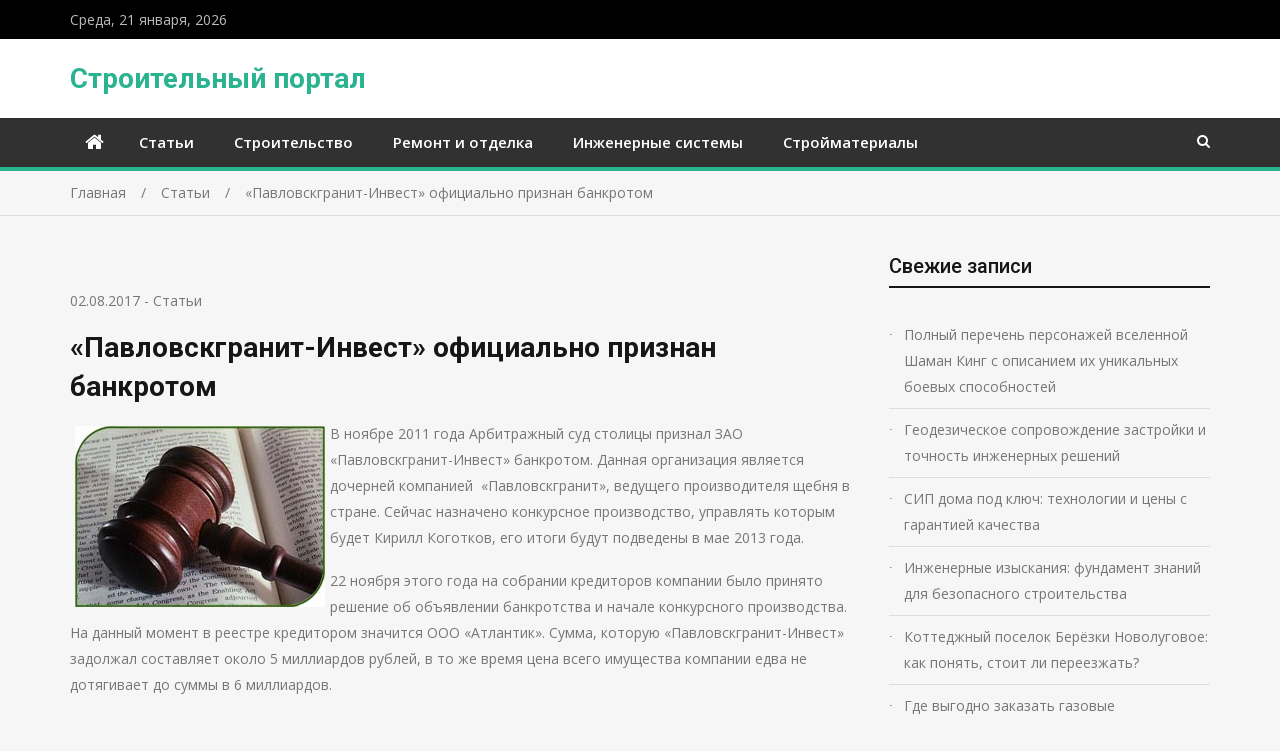

--- FILE ---
content_type: text/html; charset=UTF-8
request_url: http://pic5you.ru/pavlovskgranit-invest-ofitsialno-priznan-bankrotom/
body_size: 16154
content:
<!doctype html>
<html lang="ru-RU">
<head>
<meta charset="UTF-8">
<meta name="viewport" content="width=device-width, initial-scale=1">
<link rel="profile" href="http://gmpg.org/xfn/11">

<meta name='robots' content='index, follow, max-image-preview:large, max-snippet:-1, max-video-preview:-1' />
<script type="text/javascript"> //<![CDATA[
				ajaxurl = "http://pic5you.ru/wp-admin/admin-ajax.php";
			//]]></script>
	<!-- This site is optimized with the Yoast SEO plugin v24.9 - https://yoast.com/wordpress/plugins/seo/ -->
	<title>&quot;Павловскгранит-Инвест&quot; официально признан банкротом - Строительный портал</title>
	<link rel="canonical" href="http://pic5you.ru/pavlovskgranit-invest-ofitsialno-priznan-bankrotom/" />
	<meta name="twitter:card" content="summary_large_image" />
	<meta name="twitter:title" content="&quot;Павловскгранит-Инвест&quot; официально признан банкротом - Строительный портал" />
	<meta name="twitter:description" content="В ноябре 2011 года Арбитражный суд столицы признал ЗАО &#171;Павловскгранит-Инвест&#187; банкротом. Данная организация является дочерней компанией  &#171;Павловскгранит&#187;, ведущего производителя щебня в стране. Сейчас назначено конкурсное производство, управлять которым будет Кирилл Коготков, его итоги будут подведены в мае 2013 года. 22 ноября этого года на собрании кредиторов компании было принято решение об объявлении банкротства и начале [&hellip;]" />
	<meta name="twitter:image" content="http://pic5you.ru/wuimage7/pavlovskgranit-invest_oficialno_priznan_bankrotom.jpg" />
	<meta name="twitter:label1" content="Написано автором" />
	<meta name="twitter:data1" content="admin" />
	<script type="application/ld+json" class="yoast-schema-graph">{"@context":"https://schema.org","@graph":[{"@type":"WebPage","@id":"http://pic5you.ru/pavlovskgranit-invest-ofitsialno-priznan-bankrotom/","url":"http://pic5you.ru/pavlovskgranit-invest-ofitsialno-priznan-bankrotom/","name":"\"Павловскгранит-Инвест\" официально признан банкротом - Строительный портал","isPartOf":{"@id":"http://pic5you.ru/#website"},"primaryImageOfPage":{"@id":"http://pic5you.ru/pavlovskgranit-invest-ofitsialno-priznan-bankrotom/#primaryimage"},"image":{"@id":"http://pic5you.ru/pavlovskgranit-invest-ofitsialno-priznan-bankrotom/#primaryimage"},"thumbnailUrl":"http://pic5you.ru/wuimage7/pavlovskgranit-invest_oficialno_priznan_bankrotom.jpg","datePublished":"2017-08-01T21:00:00+00:00","author":{"@id":"http://pic5you.ru/#/schema/person/04a79c6aa2873d6e42e74aa02de30ad6"},"breadcrumb":{"@id":"http://pic5you.ru/pavlovskgranit-invest-ofitsialno-priznan-bankrotom/#breadcrumb"},"inLanguage":"ru-RU","potentialAction":[{"@type":"ReadAction","target":["http://pic5you.ru/pavlovskgranit-invest-ofitsialno-priznan-bankrotom/"]}]},{"@type":"ImageObject","inLanguage":"ru-RU","@id":"http://pic5you.ru/pavlovskgranit-invest-ofitsialno-priznan-bankrotom/#primaryimage","url":"http://pic5you.ru/wuimage7/pavlovskgranit-invest_oficialno_priznan_bankrotom.jpg","contentUrl":"http://pic5you.ru/wuimage7/pavlovskgranit-invest_oficialno_priznan_bankrotom.jpg"},{"@type":"BreadcrumbList","@id":"http://pic5you.ru/pavlovskgranit-invest-ofitsialno-priznan-bankrotom/#breadcrumb","itemListElement":[{"@type":"ListItem","position":1,"name":"Главная страница","item":"http://pic5you.ru/"},{"@type":"ListItem","position":2,"name":"&#171;Павловскгранит-Инвест&#187; официально признан банкротом"}]},{"@type":"WebSite","@id":"http://pic5you.ru/#website","url":"http://pic5you.ru/","name":"Строительный портал","description":"","potentialAction":[{"@type":"SearchAction","target":{"@type":"EntryPoint","urlTemplate":"http://pic5you.ru/?s={search_term_string}"},"query-input":{"@type":"PropertyValueSpecification","valueRequired":true,"valueName":"search_term_string"}}],"inLanguage":"ru-RU"},{"@type":"Person","@id":"http://pic5you.ru/#/schema/person/04a79c6aa2873d6e42e74aa02de30ad6","name":"admin","image":{"@type":"ImageObject","inLanguage":"ru-RU","@id":"http://pic5you.ru/#/schema/person/image/","url":"https://secure.gravatar.com/avatar/aa03cdbde1a895f239fab149674bb79d9a10c22ceafa2edb51644b484f543de4?s=96&d=mm&r=g","contentUrl":"https://secure.gravatar.com/avatar/aa03cdbde1a895f239fab149674bb79d9a10c22ceafa2edb51644b484f543de4?s=96&d=mm&r=g","caption":"admin"},"url":"http://pic5you.ru/author/admin/"}]}</script>
	<!-- / Yoast SEO plugin. -->


<link rel='dns-prefetch' href='//fonts.googleapis.com' />
<style id='wp-img-auto-sizes-contain-inline-css' type='text/css'>
img:is([sizes=auto i],[sizes^="auto," i]){contain-intrinsic-size:3000px 1500px}
/*# sourceURL=wp-img-auto-sizes-contain-inline-css */
</style>
<style id='wp-block-library-inline-css' type='text/css'>
:root{--wp-block-synced-color:#7a00df;--wp-block-synced-color--rgb:122,0,223;--wp-bound-block-color:var(--wp-block-synced-color);--wp-editor-canvas-background:#ddd;--wp-admin-theme-color:#007cba;--wp-admin-theme-color--rgb:0,124,186;--wp-admin-theme-color-darker-10:#006ba1;--wp-admin-theme-color-darker-10--rgb:0,107,160.5;--wp-admin-theme-color-darker-20:#005a87;--wp-admin-theme-color-darker-20--rgb:0,90,135;--wp-admin-border-width-focus:2px}@media (min-resolution:192dpi){:root{--wp-admin-border-width-focus:1.5px}}.wp-element-button{cursor:pointer}:root .has-very-light-gray-background-color{background-color:#eee}:root .has-very-dark-gray-background-color{background-color:#313131}:root .has-very-light-gray-color{color:#eee}:root .has-very-dark-gray-color{color:#313131}:root .has-vivid-green-cyan-to-vivid-cyan-blue-gradient-background{background:linear-gradient(135deg,#00d084,#0693e3)}:root .has-purple-crush-gradient-background{background:linear-gradient(135deg,#34e2e4,#4721fb 50%,#ab1dfe)}:root .has-hazy-dawn-gradient-background{background:linear-gradient(135deg,#faaca8,#dad0ec)}:root .has-subdued-olive-gradient-background{background:linear-gradient(135deg,#fafae1,#67a671)}:root .has-atomic-cream-gradient-background{background:linear-gradient(135deg,#fdd79a,#004a59)}:root .has-nightshade-gradient-background{background:linear-gradient(135deg,#330968,#31cdcf)}:root .has-midnight-gradient-background{background:linear-gradient(135deg,#020381,#2874fc)}:root{--wp--preset--font-size--normal:16px;--wp--preset--font-size--huge:42px}.has-regular-font-size{font-size:1em}.has-larger-font-size{font-size:2.625em}.has-normal-font-size{font-size:var(--wp--preset--font-size--normal)}.has-huge-font-size{font-size:var(--wp--preset--font-size--huge)}.has-text-align-center{text-align:center}.has-text-align-left{text-align:left}.has-text-align-right{text-align:right}.has-fit-text{white-space:nowrap!important}#end-resizable-editor-section{display:none}.aligncenter{clear:both}.items-justified-left{justify-content:flex-start}.items-justified-center{justify-content:center}.items-justified-right{justify-content:flex-end}.items-justified-space-between{justify-content:space-between}.screen-reader-text{border:0;clip-path:inset(50%);height:1px;margin:-1px;overflow:hidden;padding:0;position:absolute;width:1px;word-wrap:normal!important}.screen-reader-text:focus{background-color:#ddd;clip-path:none;color:#444;display:block;font-size:1em;height:auto;left:5px;line-height:normal;padding:15px 23px 14px;text-decoration:none;top:5px;width:auto;z-index:100000}html :where(.has-border-color){border-style:solid}html :where([style*=border-top-color]){border-top-style:solid}html :where([style*=border-right-color]){border-right-style:solid}html :where([style*=border-bottom-color]){border-bottom-style:solid}html :where([style*=border-left-color]){border-left-style:solid}html :where([style*=border-width]){border-style:solid}html :where([style*=border-top-width]){border-top-style:solid}html :where([style*=border-right-width]){border-right-style:solid}html :where([style*=border-bottom-width]){border-bottom-style:solid}html :where([style*=border-left-width]){border-left-style:solid}html :where(img[class*=wp-image-]){height:auto;max-width:100%}:where(figure){margin:0 0 1em}html :where(.is-position-sticky){--wp-admin--admin-bar--position-offset:var(--wp-admin--admin-bar--height,0px)}@media screen and (max-width:600px){html :where(.is-position-sticky){--wp-admin--admin-bar--position-offset:0px}}

/*# sourceURL=wp-block-library-inline-css */
</style><style id='global-styles-inline-css' type='text/css'>
:root{--wp--preset--aspect-ratio--square: 1;--wp--preset--aspect-ratio--4-3: 4/3;--wp--preset--aspect-ratio--3-4: 3/4;--wp--preset--aspect-ratio--3-2: 3/2;--wp--preset--aspect-ratio--2-3: 2/3;--wp--preset--aspect-ratio--16-9: 16/9;--wp--preset--aspect-ratio--9-16: 9/16;--wp--preset--color--black: #000000;--wp--preset--color--cyan-bluish-gray: #abb8c3;--wp--preset--color--white: #ffffff;--wp--preset--color--pale-pink: #f78da7;--wp--preset--color--vivid-red: #cf2e2e;--wp--preset--color--luminous-vivid-orange: #ff6900;--wp--preset--color--luminous-vivid-amber: #fcb900;--wp--preset--color--light-green-cyan: #7bdcb5;--wp--preset--color--vivid-green-cyan: #00d084;--wp--preset--color--pale-cyan-blue: #8ed1fc;--wp--preset--color--vivid-cyan-blue: #0693e3;--wp--preset--color--vivid-purple: #9b51e0;--wp--preset--gradient--vivid-cyan-blue-to-vivid-purple: linear-gradient(135deg,rgb(6,147,227) 0%,rgb(155,81,224) 100%);--wp--preset--gradient--light-green-cyan-to-vivid-green-cyan: linear-gradient(135deg,rgb(122,220,180) 0%,rgb(0,208,130) 100%);--wp--preset--gradient--luminous-vivid-amber-to-luminous-vivid-orange: linear-gradient(135deg,rgb(252,185,0) 0%,rgb(255,105,0) 100%);--wp--preset--gradient--luminous-vivid-orange-to-vivid-red: linear-gradient(135deg,rgb(255,105,0) 0%,rgb(207,46,46) 100%);--wp--preset--gradient--very-light-gray-to-cyan-bluish-gray: linear-gradient(135deg,rgb(238,238,238) 0%,rgb(169,184,195) 100%);--wp--preset--gradient--cool-to-warm-spectrum: linear-gradient(135deg,rgb(74,234,220) 0%,rgb(151,120,209) 20%,rgb(207,42,186) 40%,rgb(238,44,130) 60%,rgb(251,105,98) 80%,rgb(254,248,76) 100%);--wp--preset--gradient--blush-light-purple: linear-gradient(135deg,rgb(255,206,236) 0%,rgb(152,150,240) 100%);--wp--preset--gradient--blush-bordeaux: linear-gradient(135deg,rgb(254,205,165) 0%,rgb(254,45,45) 50%,rgb(107,0,62) 100%);--wp--preset--gradient--luminous-dusk: linear-gradient(135deg,rgb(255,203,112) 0%,rgb(199,81,192) 50%,rgb(65,88,208) 100%);--wp--preset--gradient--pale-ocean: linear-gradient(135deg,rgb(255,245,203) 0%,rgb(182,227,212) 50%,rgb(51,167,181) 100%);--wp--preset--gradient--electric-grass: linear-gradient(135deg,rgb(202,248,128) 0%,rgb(113,206,126) 100%);--wp--preset--gradient--midnight: linear-gradient(135deg,rgb(2,3,129) 0%,rgb(40,116,252) 100%);--wp--preset--font-size--small: 13px;--wp--preset--font-size--medium: 20px;--wp--preset--font-size--large: 36px;--wp--preset--font-size--x-large: 42px;--wp--preset--spacing--20: 0.44rem;--wp--preset--spacing--30: 0.67rem;--wp--preset--spacing--40: 1rem;--wp--preset--spacing--50: 1.5rem;--wp--preset--spacing--60: 2.25rem;--wp--preset--spacing--70: 3.38rem;--wp--preset--spacing--80: 5.06rem;--wp--preset--shadow--natural: 6px 6px 9px rgba(0, 0, 0, 0.2);--wp--preset--shadow--deep: 12px 12px 50px rgba(0, 0, 0, 0.4);--wp--preset--shadow--sharp: 6px 6px 0px rgba(0, 0, 0, 0.2);--wp--preset--shadow--outlined: 6px 6px 0px -3px rgb(255, 255, 255), 6px 6px rgb(0, 0, 0);--wp--preset--shadow--crisp: 6px 6px 0px rgb(0, 0, 0);}:where(.is-layout-flex){gap: 0.5em;}:where(.is-layout-grid){gap: 0.5em;}body .is-layout-flex{display: flex;}.is-layout-flex{flex-wrap: wrap;align-items: center;}.is-layout-flex > :is(*, div){margin: 0;}body .is-layout-grid{display: grid;}.is-layout-grid > :is(*, div){margin: 0;}:where(.wp-block-columns.is-layout-flex){gap: 2em;}:where(.wp-block-columns.is-layout-grid){gap: 2em;}:where(.wp-block-post-template.is-layout-flex){gap: 1.25em;}:where(.wp-block-post-template.is-layout-grid){gap: 1.25em;}.has-black-color{color: var(--wp--preset--color--black) !important;}.has-cyan-bluish-gray-color{color: var(--wp--preset--color--cyan-bluish-gray) !important;}.has-white-color{color: var(--wp--preset--color--white) !important;}.has-pale-pink-color{color: var(--wp--preset--color--pale-pink) !important;}.has-vivid-red-color{color: var(--wp--preset--color--vivid-red) !important;}.has-luminous-vivid-orange-color{color: var(--wp--preset--color--luminous-vivid-orange) !important;}.has-luminous-vivid-amber-color{color: var(--wp--preset--color--luminous-vivid-amber) !important;}.has-light-green-cyan-color{color: var(--wp--preset--color--light-green-cyan) !important;}.has-vivid-green-cyan-color{color: var(--wp--preset--color--vivid-green-cyan) !important;}.has-pale-cyan-blue-color{color: var(--wp--preset--color--pale-cyan-blue) !important;}.has-vivid-cyan-blue-color{color: var(--wp--preset--color--vivid-cyan-blue) !important;}.has-vivid-purple-color{color: var(--wp--preset--color--vivid-purple) !important;}.has-black-background-color{background-color: var(--wp--preset--color--black) !important;}.has-cyan-bluish-gray-background-color{background-color: var(--wp--preset--color--cyan-bluish-gray) !important;}.has-white-background-color{background-color: var(--wp--preset--color--white) !important;}.has-pale-pink-background-color{background-color: var(--wp--preset--color--pale-pink) !important;}.has-vivid-red-background-color{background-color: var(--wp--preset--color--vivid-red) !important;}.has-luminous-vivid-orange-background-color{background-color: var(--wp--preset--color--luminous-vivid-orange) !important;}.has-luminous-vivid-amber-background-color{background-color: var(--wp--preset--color--luminous-vivid-amber) !important;}.has-light-green-cyan-background-color{background-color: var(--wp--preset--color--light-green-cyan) !important;}.has-vivid-green-cyan-background-color{background-color: var(--wp--preset--color--vivid-green-cyan) !important;}.has-pale-cyan-blue-background-color{background-color: var(--wp--preset--color--pale-cyan-blue) !important;}.has-vivid-cyan-blue-background-color{background-color: var(--wp--preset--color--vivid-cyan-blue) !important;}.has-vivid-purple-background-color{background-color: var(--wp--preset--color--vivid-purple) !important;}.has-black-border-color{border-color: var(--wp--preset--color--black) !important;}.has-cyan-bluish-gray-border-color{border-color: var(--wp--preset--color--cyan-bluish-gray) !important;}.has-white-border-color{border-color: var(--wp--preset--color--white) !important;}.has-pale-pink-border-color{border-color: var(--wp--preset--color--pale-pink) !important;}.has-vivid-red-border-color{border-color: var(--wp--preset--color--vivid-red) !important;}.has-luminous-vivid-orange-border-color{border-color: var(--wp--preset--color--luminous-vivid-orange) !important;}.has-luminous-vivid-amber-border-color{border-color: var(--wp--preset--color--luminous-vivid-amber) !important;}.has-light-green-cyan-border-color{border-color: var(--wp--preset--color--light-green-cyan) !important;}.has-vivid-green-cyan-border-color{border-color: var(--wp--preset--color--vivid-green-cyan) !important;}.has-pale-cyan-blue-border-color{border-color: var(--wp--preset--color--pale-cyan-blue) !important;}.has-vivid-cyan-blue-border-color{border-color: var(--wp--preset--color--vivid-cyan-blue) !important;}.has-vivid-purple-border-color{border-color: var(--wp--preset--color--vivid-purple) !important;}.has-vivid-cyan-blue-to-vivid-purple-gradient-background{background: var(--wp--preset--gradient--vivid-cyan-blue-to-vivid-purple) !important;}.has-light-green-cyan-to-vivid-green-cyan-gradient-background{background: var(--wp--preset--gradient--light-green-cyan-to-vivid-green-cyan) !important;}.has-luminous-vivid-amber-to-luminous-vivid-orange-gradient-background{background: var(--wp--preset--gradient--luminous-vivid-amber-to-luminous-vivid-orange) !important;}.has-luminous-vivid-orange-to-vivid-red-gradient-background{background: var(--wp--preset--gradient--luminous-vivid-orange-to-vivid-red) !important;}.has-very-light-gray-to-cyan-bluish-gray-gradient-background{background: var(--wp--preset--gradient--very-light-gray-to-cyan-bluish-gray) !important;}.has-cool-to-warm-spectrum-gradient-background{background: var(--wp--preset--gradient--cool-to-warm-spectrum) !important;}.has-blush-light-purple-gradient-background{background: var(--wp--preset--gradient--blush-light-purple) !important;}.has-blush-bordeaux-gradient-background{background: var(--wp--preset--gradient--blush-bordeaux) !important;}.has-luminous-dusk-gradient-background{background: var(--wp--preset--gradient--luminous-dusk) !important;}.has-pale-ocean-gradient-background{background: var(--wp--preset--gradient--pale-ocean) !important;}.has-electric-grass-gradient-background{background: var(--wp--preset--gradient--electric-grass) !important;}.has-midnight-gradient-background{background: var(--wp--preset--gradient--midnight) !important;}.has-small-font-size{font-size: var(--wp--preset--font-size--small) !important;}.has-medium-font-size{font-size: var(--wp--preset--font-size--medium) !important;}.has-large-font-size{font-size: var(--wp--preset--font-size--large) !important;}.has-x-large-font-size{font-size: var(--wp--preset--font-size--x-large) !important;}
/*# sourceURL=global-styles-inline-css */
</style>

<style id='classic-theme-styles-inline-css' type='text/css'>
/*! This file is auto-generated */
.wp-block-button__link{color:#fff;background-color:#32373c;border-radius:9999px;box-shadow:none;text-decoration:none;padding:calc(.667em + 2px) calc(1.333em + 2px);font-size:1.125em}.wp-block-file__button{background:#32373c;color:#fff;text-decoration:none}
/*# sourceURL=/wp-includes/css/classic-themes.min.css */
</style>
<link rel='stylesheet' id='toc-css-css' href='http://pic5you.ru/wp-content/plugins/aftparser/css/toc.css?ver=6.9' type='text/css' media='all' />
<link rel='stylesheet' id='jquery-meanmenu-css' href='http://pic5you.ru/wp-content/themes/mega-magazine/assets/css/meanmenu.css?ver=2.0.2' type='text/css' media='all' />
<link rel='stylesheet' id='jquery-slick-css' href='http://pic5you.ru/wp-content/themes/mega-magazine/assets/css/slick.css?ver=1.6.0' type='text/css' media='all' />
<link rel='stylesheet' id='mega-magazine-style-css' href='http://pic5you.ru/wp-content/themes/mega-magazine/style.css?ver=6.9' type='text/css' media='all' />
<link rel='stylesheet' id='font-awesome-css' href='http://pic5you.ru/wp-content/themes/mega-magazine/assets/css/font-awesome.min.css?ver=4.7.0' type='text/css' media='all' />
<link rel='stylesheet' id='mega-magazine-font-css' href='https://fonts.googleapis.com/css?family=Roboto%3A100%2C100i%2C300%2C300i%2C400%2C400i%2C500%2C500i%2C700%2C700i%7COpen+Sans%3A400%2C400i%2C600%2C600i%2C700%2C700i&#038;subset=latin%2Clatin-ext' type='text/css' media='all' />
<link rel='stylesheet' id='yarpp-thumbnails-css' href='http://pic5you.ru/wp-content/plugins/yet-another-related-posts-plugin/style/styles_thumbnails.css?ver=5.30.11' type='text/css' media='all' />
<style id='yarpp-thumbnails-inline-css' type='text/css'>
.yarpp-thumbnails-horizontal .yarpp-thumbnail {width: 160px;height: 200px;margin: 5px;margin-left: 0px;}.yarpp-thumbnail > img, .yarpp-thumbnail-default {width: 150px;height: 150px;margin: 5px;}.yarpp-thumbnails-horizontal .yarpp-thumbnail-title {margin: 7px;margin-top: 0px;width: 150px;}.yarpp-thumbnail-default > img {min-height: 150px;min-width: 150px;}
.yarpp-thumbnails-horizontal .yarpp-thumbnail {width: 160px;height: 200px;margin: 5px;margin-left: 0px;}.yarpp-thumbnail > img, .yarpp-thumbnail-default {width: 150px;height: 150px;margin: 5px;}.yarpp-thumbnails-horizontal .yarpp-thumbnail-title {margin: 7px;margin-top: 0px;width: 150px;}.yarpp-thumbnail-default > img {min-height: 150px;min-width: 150px;}
.yarpp-thumbnails-horizontal .yarpp-thumbnail {width: 160px;height: 200px;margin: 5px;margin-left: 0px;}.yarpp-thumbnail > img, .yarpp-thumbnail-default {width: 150px;height: 150px;margin: 5px;}.yarpp-thumbnails-horizontal .yarpp-thumbnail-title {margin: 7px;margin-top: 0px;width: 150px;}.yarpp-thumbnail-default > img {min-height: 150px;min-width: 150px;}
/*# sourceURL=yarpp-thumbnails-inline-css */
</style>
<link rel='stylesheet' id='yarppRelatedCss-css' href='http://pic5you.ru/wp-content/plugins/yet-another-related-posts-plugin/style/related.css?ver=5.30.11' type='text/css' media='all' />
<script type="text/javascript" src="http://pic5you.ru/wp-includes/js/jquery/jquery.min.js?ver=3.7.1" id="jquery-core-js"></script>
<script type="text/javascript" src="http://pic5you.ru/wp-includes/js/jquery/jquery-migrate.min.js?ver=3.4.1" id="jquery-migrate-js"></script>
<meta name="generator" content="WordPress 6.9" />
<link rel='shortlink' href='http://pic5you.ru/?p=254' />
<meta name="yandex-verification" content="a434df856de6999a" />
<meta name="6d7848819bf0ebb8cda41c09be145ab1" content="">
<meta name="google-site-verification" content="oUqTwV-QW-ziMr0n0gPneD_PVNvSo7Wf_PtZzgrqdKE" />
<meta name="telderi" content="4dc297055b6644429b230233b7c23da3" /><link rel="pingback" href="http://pic5you.ru/xmlrpc.php">
        <style type="text/css">
	            	</style>
    	<style type="text/css">.recentcomments a{display:inline !important;padding:0 !important;margin:0 !important;}</style><link rel="icon" href="http://pic5you.ru/wp-content/uploads/2018/10/cropped-stroylogoport-32x32.jpg" sizes="32x32" />
<link rel="icon" href="http://pic5you.ru/wp-content/uploads/2018/10/cropped-stroylogoport-192x192.jpg" sizes="192x192" />
<link rel="apple-touch-icon" href="http://pic5you.ru/wp-content/uploads/2018/10/cropped-stroylogoport-180x180.jpg" />
<meta name="msapplication-TileImage" content="http://pic5you.ru/wp-content/uploads/2018/10/cropped-stroylogoport-270x270.jpg" />
</head>

<body class="wp-singular post-template-default single single-post postid-254 single-format-standard wp-theme-mega-magazine sticky-sidebar-enabled layout-right-sidebar">
<div id="page" class="site">
		<header id="masthead" class="site-header " role="banner">
		
			<div class="top-bar">
	            <div class="container">
	                <div class="top-bar-inner">

	                	
	                		<span class="top-bar-date">Среда, 21 января, 2026</span>

	                		
	                </div><!-- .top-bar-inner -->   
	            </div>
			</div>
			
		<div class="mid-header">
			<div class="container">
				<div class="mid-header-inner">
					<div class="site-branding">
		              	
							<h1 class="site-title"><a href="http://pic5you.ru/" rel="home">Строительный портал</a></h1>

											   </div><!-- .site-branding -->

								    </div>
			</div>
		</div>

		<div class="main-navigation-holder">
		    <div class="container">
				<div id="main-nav" class="clear-fix">
					<nav id="site-navigation" class="main-navigation" role="navigation">
						
							<div class="home-icon">

								<a href="http://pic5you.ru/"><i class="fa fa-home"></i></a>
								
							</div>

							
						<div class="wrap-menu-content">
							<div class="menu-topmenu-container"><ul id="primary-menu" class="menu"><li id="menu-item-6" class="menu-item menu-item-type-taxonomy menu-item-object-category current-post-ancestor current-menu-parent current-post-parent menu-item-6"><a href="http://pic5you.ru/stati/">Статьи</a></li>
<li id="menu-item-525" class="menu-item menu-item-type-taxonomy menu-item-object-category menu-item-525"><a href="http://pic5you.ru/stroitelstvo/">Строительство</a></li>
<li id="menu-item-526" class="menu-item menu-item-type-taxonomy menu-item-object-category menu-item-526"><a href="http://pic5you.ru/remont-i-otdelka/">Ремонт и отделка</a></li>
<li id="menu-item-527" class="menu-item menu-item-type-taxonomy menu-item-object-category menu-item-527"><a href="http://pic5you.ru/inzhenernye-sistemy/">Инженерные системы</a></li>
<li id="menu-item-528" class="menu-item menu-item-type-taxonomy menu-item-object-category menu-item-528"><a href="http://pic5you.ru/strojmaterialy/">Стройматериалы</a></li>
</ul></div>						</div><!-- .wrap-menu-content -->
					</nav>
				</div> <!-- #main-nav -->

				
					<div class="top-widgets-wrap">

													<div class="search-holder">
								<a href="#" class="search-btn"><i class="fa fa-search" aria-hidden="true"></i></a>

								<div class="search-box" style="display: none;">
									
<form role="search" method="get" class="search-form" action="http://pic5you.ru/">
	
		<span class="screen-reader-text">Поиск:</span>
		<input type="search" class="search-field" placeholder="Поиск &hellip;" value="" name="s" />
	
	<button type="submit" class="search-submit"><span class="screen-reader-text">Поиск</span><i class="fa fa-search" aria-hidden="true"></i></button>
</form>								</div>
							</div>
							
					</div><!-- .social-widgets -->
					
		    </div><!-- .container -->
		</div><!-- .main-navigation-holder -->
	</header><!-- #masthead -->

	
<div id="breadcrumb">
	<div class="container">
		<div role="navigation" aria-label="Хлебные крошки" class="breadcrumb-trail breadcrumbs" itemprop="breadcrumb"><ul class="trail-items" itemscope itemtype="http://schema.org/BreadcrumbList"><meta name="numberOfItems" content="3" /><meta name="itemListOrder" content="Ascending" /><li itemprop="itemListElement" itemscope itemtype="http://schema.org/ListItem" class="trail-item trail-begin"><a href="http://pic5you.ru" rel="home"><span itemprop="name">Главная</span></a><meta itemprop="position" content="1" /></li><li itemprop="itemListElement" itemscope itemtype="http://schema.org/ListItem" class="trail-item"><a href="http://pic5you.ru/stati/"><span itemprop="name">Статьи</span></a><meta itemprop="position" content="2" /></li><li itemprop="itemListElement" itemscope itemtype="http://schema.org/ListItem" class="trail-item trail-end"><span itemprop="name">&#171;Павловскгранит-Инвест&#187; официально признан банкротом</span><meta itemprop="position" content="3" /></li></ul></div>	</div><!-- .container -->
</div><!-- #breadcrumb -->

	<div id="content" class="site-content">
		<div class="container">
			<div class="inner-wrapper">
	<div id="primary" class="content-area">
		<main id="main" class="site-main" role="main">

		
<article id="post-254" class="post-254 post type-post status-publish format-standard hentry category-stati">
			<div class="content-wrap">
		<header class="entry-header">
			
				<span class="posted-date"><span class="posted-on"><a href="http://pic5you.ru/pavlovskgranit-invest-ofitsialno-priznan-bankrotom/" rel="bookmark"><time class="entry-date published updated" datetime="2017-08-02T00:00:00+03:00">02.08.2017</time></a></span> - </span>
				<span class="cat-links"><a href="http://pic5you.ru/stati/" rel="category tag">Статьи</a></span><h1 class="entry-title">&#171;Павловскгранит-Инвест&#187; официально признан банкротом</h1>		</header><!-- .entry-header -->

		<div class="entry-content">
			<span style="display:none;" class="fpaping"></span><p><img decoding="async" style="margin:5px;" src="http://pic5you.ru/wuimage7/pavlovskgranit-invest_oficialno_priznan_bankrotom.jpg" title=""Павловскгранит-Инвест" официально признан банкротом" border="0" align="left" alt="&quot;Павловскгранит-Инвест&quot; официально признан банкротом"Павловскгранит-Инвест" официально признан банкротом" width="250" height="181"  />В ноябре 2011 года Арбитражный суд столицы признал ЗАО &#171;Павловскгранит-Инвест&#187; банкротом. Данная организация является дочерней компанией  &#171;Павловскгранит&#187;, ведущего производителя щебня в стране. Сейчас назначено конкурсное производство, управлять которым будет Кирилл Коготков, его итоги будут подведены в мае 2013 года.</p>
<p>22 ноября этого года на собрании кредиторов компании было принято решение об объявлении банкротства и начале конкурсного производства. На данный момент в реестре кредитором значится ООО «Атлантик». Сумма, которую &#171;Павловскгранит-Инвест&#187; задолжал составляет около 5 миллиардов рублей, в то же время цена всего имущества компании едва не дотягивает до суммы в 6 миллиардов.</p>
<p>Ровно год назад арбитражный суд столицы начал процедуру наблюдения в данной организации, а также еще в одной дочерней компании &#171;Павловскгранита&#187; &#8212; ООО &#171;Витэра&#187;, которая продержалась до нынешнего апреля, после чего была объявлена банкротом. После тщательного изучения всей документации выяснилось, что на счету организации осталось 357 рублей.</p>
<p>Изначально заявление о признании двух компаний банкротами подал ООО «Сбербанк Капитал», но далее организация отказалась от претензий, передав права «ООО «Атлантик». На данный момент «Атлантик» не определились с тем, как именно будет осуществляться финансирование процедуры банкротства.<br /></p>

<script type="text/javascript">(function(w,doc) {
if (!w.__utlWdgt ) {
    w.__utlWdgt = true;
    var d = doc, s = d.createElement('script'), g = 'getElementsByTagName';
    s.type = 'text/javascript'; s.charset='UTF-8'; s.async = true;
    s.src = ('https:' == w.location.protocol ? 'https' : 'http')  + '://w.uptolike.com/widgets/v1/uptolike.js';
    var h=d[g]('body')[0];
    h.appendChild(s);
}})(window,document);
</script>
<div style="text-align:left;" data-lang="ru" data-url="http://pic5you.ru/pavlovskgranit-invest-ofitsialno-priznan-bankrotom/" data-mobile-view="true" data-share-size="30" data-like-text-enable="false" data-background-alpha="0.0" data-pid="cmspic5youru" data-mode="share" data-background-color="#ffffff" data-share-shape="round-rectangle" data-share-counter-size="12" data-icon-color="#ffffff" data-mobile-sn-ids="fb.vk.tw.ok.wh.vb.tm." data-text-color="#000000" data-buttons-color="#FFFFFF" data-counter-background-color="#ffffff" data-share-counter-type="disable" data-orientation="horizontal" data-following-enable="false" data-sn-ids="vk.tw.ok.tm." data-preview-mobile="false" data-selection-enable="true" data-exclude-show-more="false" data-share-style="1" data-counter-background-alpha="1.0" data-top-button="false" class="uptolike-buttons" ></div>
<div class='yarpp yarpp-related yarpp-related-website yarpp-template-thumbnails'>
<!-- YARPP Thumbnails -->
<h3>Похожие записи:</h3>
<div class="yarpp-thumbnails-horizontal">
<a class='yarpp-thumbnail' rel='norewrite' href='http://pic5you.ru/lyustry-2022-top-6-trendov-goda-i-modnye-novinki-60-foto/' title='Люстры 2022: Топ 6 Трендов Года и Модные Новинки (60 Фото)'>
<img width="150" height="150" src="http://pic5you.ru/wp-content/uploads/2022/01/ljustry-2022-top-6-trendov-goda-i-modnye-novinki-60-foto-de28e84-150x150.jpg" class="attachment-thumbnail size-thumbnail wp-post-image" alt="" data-pin-nopin="true" /><span class="yarpp-thumbnail-title">Люстры 2022: Топ 6 Трендов Года и Модные Новинки (60 Фото)</span></a>
<a class='yarpp-thumbnail' rel='norewrite' href='http://pic5you.ru/minchanin-svoimi-rukami-preobrazil-kvartiru-v-novostroyke-za-16-tysyach-rubley/' title='Минчанин своими руками преобразил квартиру в новостройке за 16 тысяч рублей'>
<img width="150" height="150" src="http://pic5you.ru/wp-content/uploads/2022/02/minchanin-svoimi-rukami-preobrazil-kvartiru-v-novostrojke-za-16-tysjach-rublej-336585b-150x150.jpg" class="attachment-thumbnail size-thumbnail wp-post-image" alt="" data-pin-nopin="true" /><span class="yarpp-thumbnail-title">Минчанин своими руками преобразил квартиру в новостройке за 16 тысяч рублей</span></a>
<a class='yarpp-thumbnail' rel='norewrite' href='http://pic5you.ru/dizayn-inter-era-2022-samye-goryachie-trendy-2022-go-goda/' title='Дизайн Интерьера 2022: Самые Горячие Тренды 2022-го Года'>
<img width="150" height="150" src="http://pic5you.ru/wp-content/uploads/2022/01/dizajn-interera-2022-samye-gorjachie-trendy-2022-go-goda-4404260-150x150.jpg" class="attachment-thumbnail size-thumbnail wp-post-image" alt="" data-pin-nopin="true" /><span class="yarpp-thumbnail-title">Дизайн Интерьера 2022: Самые Горячие Тренды 2022-го Года</span></a>
<a class='yarpp-thumbnail' rel='norewrite' href='http://pic5you.ru/hranenie-melochey-s-pomosch-yu-ikea-11-nahodok-do-1-000-rubley/' title='Хранение мелочей с помощью ИКЕА: 11 находок до 1 000 рублей'>
<img width="150" height="150" src="http://pic5you.ru/wp-content/uploads/2022/01/hranenie-melochej-s-pomoshhju-ikea-11-nahodok-do-1-000-rublej-20c1fa5-150x150.jpg" class="attachment-thumbnail size-thumbnail wp-post-image" alt="" data-pin-nopin="true" /><span class="yarpp-thumbnail-title">Хранение мелочей с помощью ИКЕА: 11 находок до 1 000 рублей</span></a>
<a class='yarpp-thumbnail' rel='norewrite' href='http://pic5you.ru/minchane-potratili-na-remont-malen-koy-odnushki-v-novostroyke-7-5-tysyachi-rubley/' title='Минчане потратили на ремонт маленькой «однушки» в новостройке 7,5 тысячи рублей'>
<img width="150" height="150" src="http://pic5you.ru/wp-content/uploads/2022/03/minchane-potratili-na-remont-malenkoj-odnushki-v-novostrojke-75-tysjachi-rublej-0d01d11-150x150.jpg" class="attachment-thumbnail size-thumbnail wp-post-image" alt="" data-pin-nopin="true" /><span class="yarpp-thumbnail-title">Минчане потратили на ремонт маленькой «однушки» в новостройке 7,5 тысячи рублей</span></a>
<a class='yarpp-thumbnail' rel='norewrite' href='http://pic5you.ru/ot-ikea-trebuyut-otozvat-komody-ubiycy-iz-rossiyskih-magazinov/' title='От ИКЕА требуют отозвать комоды-убийцы из российских магазинов'>
<img width="150" height="150" src="http://pic5you.ru/wp-content/uploads/2022/01/ot-ikea-trebujut-otozvat-komody-ubijcy-iz-rossijskih-magazinov-6fa85d3-150x150.jpg" class="attachment-thumbnail size-thumbnail wp-post-image" alt="" data-pin-nopin="true" /><span class="yarpp-thumbnail-title">От ИКЕА требуют отозвать комоды-убийцы из российских магазинов</span></a>
<a class='yarpp-thumbnail' rel='norewrite' href='http://pic5you.ru/sudom-zakryto-delo-otnositelno-bankrotstva-zastrojshhika-kompleksa-kvartal-triumfalnyj/' title='Судом  закрыто дело относительно  банкротства застройщика комплекса «Квартал Триумфальный»'>
<span class="yarpp-thumbnail-default"><img src="http://pic5you.ru/wp-content/plugins/yet-another-related-posts-plugin/images/default.png" alt="Default Thumbnail" data-pin-nopin="true" /></span><span class="yarpp-thumbnail-title">Судом  закрыто дело относительно  банкротства застройщика комплекса «Квартал Триумфальный»</span></a>
<a class='yarpp-thumbnail' rel='norewrite' href='http://pic5you.ru/na-veteranskoe-zhile-pojdet-svyshe-20-milliardov-rublej-v-techenie-2013-goda/' title='На ветеранское жилье пойдет свыше 20 миллиардов рублей в течение 2013 года'>
<span class="yarpp-thumbnail-default"><img src="http://pic5you.ru/wp-content/plugins/yet-another-related-posts-plugin/images/default.png" alt="Default Thumbnail" data-pin-nopin="true" /></span><span class="yarpp-thumbnail-title">На ветеранское жилье пойдет свыше 20 миллиардов рублей в течение 2013 года</span></a>
</div>
</div>
		</div><!-- .entry-content -->
	</div>
</article>

	<nav class="navigation post-navigation" aria-label="Записи">
		<h2 class="screen-reader-text">Навигация по записям</h2>
		<div class="nav-links"><div class="nav-previous"><a href="http://pic5you.ru/kakoj-lift-luchshe-elektricheskij-ili-gidravlicheskij/" rel="prev">Какой лифт лучше: электрический или гидравлический?</a></div><div class="nav-next"><a href="http://pic5you.ru/planiruetsya-organizatsiya-novogo-tseha-na-musoroszhigatelnom-zavode-v-moskve/" rel="next">Планируется организация нового цеха на мусоросжигательном заводе в Москве</a></div></div>
	</nav>
<div id="related-posts" class="mega-related-posts-wrap carousel-enabled ">
	
            <div class="triple-news-wrap related-posts">

                
                    <h3 class="related-posts-title">Похожие записи</h3>

                                    
                <div class="inner-wrapper">

                	<div class="grid-news-items">

	                      

                            <div class="news-item">
        						<div class="news-thumb">
        							<a href="http://pic5you.ru/polnyj-perechen-personazhej-vselennoj-shaman-king-s-opisaniem-ih-unikalnyh-boevyh-sposobnostej/"><img width="380" height="250" src="http://pic5you.ru/wp-content/uploads/2026/01/91f495f6b204c3fd170b597c4e07b7cd-380x250.jpg" class="attachment-mega-magazine-mid size-mega-magazine-mid wp-post-image" alt="" decoding="async" fetchpriority="high" /></a>  
        						</div><!-- .news-thumb --> 

                               <div class="news-text-wrap">
                                    <h2><a href="http://pic5you.ru/polnyj-perechen-personazhej-vselennoj-shaman-king-s-opisaniem-ih-unikalnyh-boevyh-sposobnostej/">Полный перечень персонажей вселенной Шаман Кинг с описанием их уникальных боевых способностей</a></h2>
                                    
                                    <span class="posted-date">13.01.2026</span>

                               </div><!-- .news-text-wrap -->

                            </div><!-- .news-item -->

	                          

                            <div class="news-item">
        						<div class="news-thumb">
        							<a href="http://pic5you.ru/kottedzhnyj-poselok-beryozki-novolugovoe-kak-ponyat-stoit-li-pereezzhat/"></a>  
        						</div><!-- .news-thumb --> 

                               <div class="news-text-wrap">
                                    <h2><a href="http://pic5you.ru/kottedzhnyj-poselok-beryozki-novolugovoe-kak-ponyat-stoit-li-pereezzhat/">Коттеджный поселок Берёзки Новолуговое: как понять, стоит ли переезжать?</a></h2>
                                    
                                    <span class="posted-date">29.11.2025</span>

                               </div><!-- .news-text-wrap -->

                            </div><!-- .news-item -->

	                          

                            <div class="news-item">
        						<div class="news-thumb">
        							<a href="http://pic5you.ru/betsiti-fribet-za-registratsiyu-kak-poluchit-ispolzovat-i-ne-poteryat-shans/"><img width="380" height="250" src="http://pic5you.ru/wp-content/uploads/2025/10/1e56817c7b7e0b8b7e71c618c598822b-380x250.jpg" class="attachment-mega-magazine-mid size-mega-magazine-mid wp-post-image" alt="Бетсити фрибет за регистрацию: как получить, использовать и не потерять шанс" decoding="async" /></a>  
        						</div><!-- .news-thumb --> 

                               <div class="news-text-wrap">
                                    <h2><a href="http://pic5you.ru/betsiti-fribet-za-registratsiyu-kak-poluchit-ispolzovat-i-ne-poteryat-shans/">Бетсити фрибет за регистрацию: как получить, использовать и не потерять шанс</a></h2>
                                    
                                    <span class="posted-date">22.10.2025</span>

                               </div><!-- .news-text-wrap -->

                            </div><!-- .news-item -->

	                          

                            <div class="news-item">
        						<div class="news-thumb">
        							<a href="http://pic5you.ru/stalnye-protivopozharnye-dveri-pochemu-oni-vazhny-i-kak-vybrat-svoyu/"><img width="380" height="250" src="http://pic5you.ru/wp-content/uploads/2025/10/24a3c672c1eeb312c63851243ed7c929-380x250.jpg" class="attachment-mega-magazine-mid size-mega-magazine-mid wp-post-image" alt="Стальные противопожарные двери: почему они важны и как выбрать свою" decoding="async" loading="lazy" /></a>  
        						</div><!-- .news-thumb --> 

                               <div class="news-text-wrap">
                                    <h2><a href="http://pic5you.ru/stalnye-protivopozharnye-dveri-pochemu-oni-vazhny-i-kak-vybrat-svoyu/">Стальные противопожарные двери: почему они важны и как выбрать свою</a></h2>
                                    
                                    <span class="posted-date">10.10.2025</span>

                               </div><!-- .news-text-wrap -->

                            </div><!-- .news-item -->

	                          

                            <div class="news-item">
        						<div class="news-thumb">
        							<a href="http://pic5you.ru/kvadrotsikly-dlya-vzroslyh-praktichnyj-gid-po-vyboru-ekspluatatsii-i-udovolstviyu/"><img width="380" height="250" src="http://pic5you.ru/wp-content/uploads/2025/10/3d24371cafd5a7577bb3f8a49a9571a2-380x250.jpg" class="attachment-mega-magazine-mid size-mega-magazine-mid wp-post-image" alt="Квадроциклы для взрослых: практичный гид по выбору, эксплуатации и удовольствию" decoding="async" loading="lazy" /></a>  
        						</div><!-- .news-thumb --> 

                               <div class="news-text-wrap">
                                    <h2><a href="http://pic5you.ru/kvadrotsikly-dlya-vzroslyh-praktichnyj-gid-po-vyboru-ekspluatatsii-i-udovolstviyu/">Квадроциклы для взрослых: практичный гид по выбору, эксплуатации и удовольствию</a></h2>
                                    
                                    <span class="posted-date">10.10.2025</span>

                               </div><!-- .news-text-wrap -->

                            </div><!-- .news-item -->

	                        
                	</div>

                </div>

            </div>
             
            </div><!-- #related-posts -->
<div id="comments" class="comments-area">

			<h2 class="comments-title">
			1 комментарий на &ldquo;<span>&#171;Павловскгранит-Инвест&#187; официально признан банкротом</span>&rdquo;		</h2><!-- .comments-title -->

		
		<ol class="comment-list">
					<li id="comment-460" class="comment even thread-even depth-1">
			<article id="div-comment-460" class="comment-body">
				<footer class="comment-meta">
					<div class="comment-author vcard">
						<img alt='' src='https://secure.gravatar.com/avatar/?s=32&#038;d=mm&#038;r=g' srcset='https://secure.gravatar.com/avatar/?s=64&#038;d=mm&#038;r=g 2x' class='avatar avatar-32 photo avatar-default' height='32' width='32' loading='lazy' decoding='async'/>						<b class="fn">Иван Карпов</b><span class="says">:</span>					</div><!-- .comment-author -->

					<div class="comment-metadata">
						<a href="http://pic5you.ru/pavlovskgranit-invest-ofitsialno-priznan-bankrotom/#comment-460"><time datetime="2025-05-29T05:46:10+03:00">29.05.2025 в 05:46</time></a>					</div><!-- .comment-metadata -->

									</footer><!-- .comment-meta -->

				<div class="comment-content">
					<p>Как житель региона и наблюдатель за ситуацией, хочется выразить благодарность всем, кто помогал разобраться в этом непростом вопросе. Хотя новости о банкротстве &#171;Павловскгранит-Инвест&#187; печальны, важно помнить, что это возможность для новых начинаний и улучшения ситуации. Надеюсь, что трудности будут решены, и все мы сможем двигаться вперёд.</p>
				</div><!-- .comment-content -->

				<div class="reply"><a rel="nofollow" class="comment-reply-login" href="http://pic5you.ru/wp-login.php?redirect_to=http%3A%2F%2Fpic5you.ru%2Fpavlovskgranit-invest-ofitsialno-priznan-bankrotom%2F">Войдите, чтобы ответить</a></div>			</article><!-- .comment-body -->
		</li><!-- #comment-## -->
		</ol><!-- .comment-list -->

			<div id="respond" class="comment-respond">
		<h3 id="reply-title" class="comment-reply-title">Добавить комментарий <small><a rel="nofollow" id="cancel-comment-reply-link" href="/pavlovskgranit-invest-ofitsialno-priznan-bankrotom/#respond" style="display:none;">Отменить ответ</a></small></h3><p class="must-log-in">Для отправки комментария вам необходимо <a href="http://pic5you.ru/wp-login.php?redirect_to=http%3A%2F%2Fpic5you.ru%2Fpavlovskgranit-invest-ofitsialno-priznan-bankrotom%2F">авторизоваться</a>.</p>	</div><!-- #respond -->
	
</div><!-- #comments -->

		</main><!-- #main -->
	</div><!-- #primary -->


<div id="sidebar-primary" class="widget-area sidebar">
	
		<aside id="recent-posts-6" class="widget widget_recent_entries">
		<h2 class="widget-title">Свежие записи</h2>
		<ul>
											<li>
					<a href="http://pic5you.ru/polnyj-perechen-personazhej-vselennoj-shaman-king-s-opisaniem-ih-unikalnyh-boevyh-sposobnostej/">Полный перечень персонажей вселенной Шаман Кинг с описанием их уникальных боевых способностей</a>
									</li>
											<li>
					<a href="http://pic5you.ru/geodezicheskoe-soprovozhdenie-zastrojki-i-tochnost-inzhenernyh-reshenij/">Геодезическое сопровождение застройки и точность инженерных решений</a>
									</li>
											<li>
					<a href="http://pic5you.ru/sip-doma-pod-klyuch-tehnologii-i-tseny-s-garantiej-kachestva/">СИП дома под ключ: технологии и цены с гарантией качества</a>
									</li>
											<li>
					<a href="http://pic5you.ru/inzhenernye-izyskaniya-fundament-znanij-dlya-bezopasnogo-stroitelstva/">Инженерные изыскания: фундамент знаний для безопасного строительства</a>
									</li>
											<li>
					<a href="http://pic5you.ru/kottedzhnyj-poselok-beryozki-novolugovoe-kak-ponyat-stoit-li-pereezzhat/">Коттеджный поселок Берёзки Новолуговое: как понять, стоит ли переезжать?</a>
									</li>
											<li>
					<a href="http://pic5you.ru/gde-vygodno-zakazat-gazovye-promyshlennye-vozduhonagrevateli/">Где выгодно заказать газовые промышленные воздухонагреватели</a>
									</li>
											<li>
					<a href="http://pic5you.ru/stavki-na-sport-kak-ne-poteryatsya-mezhdu-intuitsiej-i-matematikoj/">Ставки на спорт: как не потеряться между интуицией и математикой</a>
									</li>
											<li>
					<a href="http://pic5you.ru/onlajn-kazino-kak-eto-rabotaet-chto-vazhno-znat-i-kak-ne-poteryat-golovu/">Онлайн казино: как это работает, что важно знать и как не потерять голову</a>
									</li>
					</ul>

		</aside><aside id="mega-magazine-full-news-3" class="widget full-news">
	        <div class="full-news-wrap mega-cat-3">

		        
                <div class="news-inner-wrapper">
        	        
    	                    <div class="news-item">
    							<div class="news-thumb">
    								<a href="http://pic5you.ru/polnyj-perechen-personazhej-vselennoj-shaman-king-s-opisaniem-ih-unikalnyh-boevyh-sposobnostej/"><img width="380" height="250" src="http://pic5you.ru/wp-content/uploads/2026/01/91f495f6b204c3fd170b597c4e07b7cd-380x250.jpg" class="attachment-mega-magazine-mid size-mega-magazine-mid wp-post-image" alt="" decoding="async" loading="lazy" /></a>  
    							</div><!-- .news-thumb --> 

    	                       <div class="news-text-wrap">
    	                            <h2><a href="http://pic5you.ru/polnyj-perechen-personazhej-vselennoj-shaman-king-s-opisaniem-ih-unikalnyh-boevyh-sposobnostej/">Полный перечень персонажей вселенной Шаман Кинг с описанием их уникальных боевых способностей</a></h2>
    	                            
    	                            <span class="posted-date">13.01.2026</span>
                                    <p>Для глубокого понимания мотивов и динамики конфликтов в сюжетном разборе игры знание состава героев поможет лучше понять мотивацию сторон в конфликтах, описанных в сюжетном разборе...</p>

    	                       </div><!-- .news-text-wrap -->

    	                    </div><!-- .full-news-item -->

                            
    	                    <div class="news-item">
    							<div class="news-thumb">
    								<a href="http://pic5you.ru/kottedzhnyj-poselok-beryozki-novolugovoe-kak-ponyat-stoit-li-pereezzhat/"></a>  
    							</div><!-- .news-thumb --> 

    	                       <div class="news-text-wrap">
    	                            <h2><a href="http://pic5you.ru/kottedzhnyj-poselok-beryozki-novolugovoe-kak-ponyat-stoit-li-pereezzhat/">Коттеджный поселок Берёзки Новолуговое: как понять, стоит ли переезжать?</a></h2>
    	                            
    	                            <span class="posted-date">29.11.2025</span>
                                    <p>Коттеджные поселки часто обещают тишину, зелень и безопасное сообщество. Берёзки Новолуговое — одна из тех названий, которые вызывают образ ухоженных улиц и деревянных домов с...</p>

    	                       </div><!-- .news-text-wrap -->

    	                    </div><!-- .full-news-item -->

                            
    	                    <div class="news-item">
    							<div class="news-thumb">
    								<a href="http://pic5you.ru/betsiti-fribet-za-registratsiyu-kak-poluchit-ispolzovat-i-ne-poteryat-shans/"><img width="380" height="250" src="http://pic5you.ru/wp-content/uploads/2025/10/1e56817c7b7e0b8b7e71c618c598822b-380x250.jpg" class="attachment-mega-magazine-mid size-mega-magazine-mid wp-post-image" alt="Бетсити фрибет за регистрацию: как получить, использовать и не потерять шанс" decoding="async" loading="lazy" /></a>  
    							</div><!-- .news-thumb --> 

    	                       <div class="news-text-wrap">
    	                            <h2><a href="http://pic5you.ru/betsiti-fribet-za-registratsiyu-kak-poluchit-ispolzovat-i-ne-poteryat-shans/">Бетсити фрибет за регистрацию: как получить, использовать и не потерять шанс</a></h2>
    	                            
    	                            <span class="posted-date">22.10.2025</span>
                                    <p>Бонус «фрибет за регистрацию» звучит просто и заманчиво: зарегистрировался — получил ставку бесплатно — поставил — забрал выигрыш. На деле всё чуть сложнее, но интереснее....</p>

    	                       </div><!-- .news-text-wrap -->

    	                    </div><!-- .full-news-item -->

                                                
                </div><!-- .inner-wrapper -->

	        </div><!-- .full-news-wrap -->

	        </aside><aside id="custom_html-2" class="widget_text widget widget_custom_html"><div class="textwidget custom-html-widget"><div сlass="adbang">
	
</div></div></aside><aside id="recent-comments-3" class="widget widget_recent_comments"><h2 class="widget-title">Свежие комментарии</h2><ul id="recentcomments"><li class="recentcomments"><span class="comment-author-link">Есения</span> к записи <a href="http://pic5you.ru/sluzhba-dostavki-v-internet-magazinah/#comment-684">Служба доставки в интернет-магазинах</a></li><li class="recentcomments"><span class="comment-author-link">Максим Островский</span> к записи <a href="http://pic5you.ru/alyuminievye-vesla-dlya-lodki/#comment-683">Алюминиевые весла для лодки</a></li><li class="recentcomments"><span class="comment-author-link">Вероника Гончарова</span> к записи <a href="http://pic5you.ru/hozyaeva-sohranili-kuhnyu-1960-h-godov-i-ne-pozhaleli-ob-etom/#comment-682">Хозяева сохранили кухню 1960-х годов и не пожалели об этом</a></li><li class="recentcomments"><span class="comment-author-link">Кира</span> к записи <a href="http://pic5you.ru/1383-2/#comment-680">Где найти программу 1 С?</a></li><li class="recentcomments"><span class="comment-author-link">Марьям</span> к записи <a href="http://pic5you.ru/sovremennye-polotentsesushiteli-i-ih-osobennosti-dlya-obustrojstva-vannoj-komnaty/#comment-679">Современные полотенцесушители и их особенности для обустройства ванной комнаты</a></li></ul></aside></div><!-- #secondary -->
			</div> <!-- inner-wrapper -->   
		</div><!-- .container -->
	</div><!-- #content -->

			<aside id="footer-widgets" class="widget-area">

		    <div class="container">
		        <div class="inner-wrapper">

		        	
		        	 		        	 		<div class="widget-column footer-active-3">
		        	 			<aside id="media_gallery-3" class="widget widget_media_gallery"><div id='gallery-1' class='gallery galleryid-254 gallery-columns-3 gallery-size-thumbnail'><figure class='gallery-item'>
			<div class='gallery-icon landscape'>
				<a href='http://pic5you.ru/terrasnaya-doska-dpk/terrasnaya-doska-dpk-2/'><img width="150" height="150" src="http://pic5you.ru/wp-content/uploads/2018/12/Terrasnaya-doska-DPK-150x150.jpg" class="attachment-thumbnail size-thumbnail" alt="Террасная доска ДПК" decoding="async" loading="lazy" /></a>
			</div></figure><figure class='gallery-item'>
			<div class='gallery-icon landscape'>
				<a href='http://pic5you.ru/dostavka-stroitelnyh-materialov/stroitelnye-materialy-1/'><img width="150" height="150" src="http://pic5you.ru/wp-content/uploads/2018/11/stroitelnye-materialy-1-150x150.jpg" class="attachment-thumbnail size-thumbnail" alt="строительные материалы" decoding="async" loading="lazy" /></a>
			</div></figure><figure class='gallery-item'>
			<div class='gallery-icon landscape'>
				<a href='http://pic5you.ru/rasshirenie-stroitelnyh-i-remontnyh-rabot-v-priangare/6b488314aec946397857a8b674340fe9/'><img width="150" height="150" src="http://pic5you.ru/wp-content/uploads/2017/04/6b488314aec946397857a8b674340fe9-150x150.jpg" class="attachment-thumbnail size-thumbnail" alt="" decoding="async" loading="lazy" /></a>
			</div></figure><figure class='gallery-item'>
			<div class='gallery-icon landscape'>
				<a href='http://pic5you.ru/filtruyushhie-materialy/filtruyushhie-materialy-2/'><img width="150" height="150" src="http://pic5you.ru/wp-content/uploads/2018/12/Filtruyushhie-materialy-150x150.jpg" class="attachment-thumbnail size-thumbnail" alt="Фильтрующие материалы" decoding="async" loading="lazy" /></a>
			</div></figure><figure class='gallery-item'>
			<div class='gallery-icon landscape'>
				<a href='http://pic5you.ru/kakoj-dizajn-kryshi-vam-podojdet/dizai-n-kryshi/'><img width="150" height="150" src="http://pic5you.ru/wp-content/uploads/2017/08/dizai-n-kryshi-150x150.jpg" class="attachment-thumbnail size-thumbnail" alt="" decoding="async" loading="lazy" /></a>
			</div></figure><figure class='gallery-item'>
			<div class='gallery-icon landscape'>
				<a href='http://pic5you.ru/plastikovye-okna-esteticheskie-resheniya/window-with-reflections-of-the-sky/'><img width="150" height="150" src="http://pic5you.ru/wp-content/uploads/2018/11/plastikovye-okna-150x150.jpg" class="attachment-thumbnail size-thumbnail" alt="пластиковые окна" decoding="async" loading="lazy" /></a>
			</div></figure><figure class='gallery-item'>
			<div class='gallery-icon landscape'>
				<a href='http://pic5you.ru/v-stolitse-sozdali-niipi-gradplan/proekt/'><img width="150" height="150" src="http://pic5you.ru/wp-content/uploads/2018/05/proekt-150x150.jpg" class="attachment-thumbnail size-thumbnail" alt="proekt" decoding="async" loading="lazy" /></a>
			</div></figure><figure class='gallery-item'>
			<div class='gallery-icon landscape'>
				<a href='http://pic5you.ru/mgsu-na-severo-vostoke-moskvy-obzavedetsya-kampusom/kampus/'><img width="150" height="150" src="http://pic5you.ru/wp-content/uploads/2018/06/kampus-150x150.jpg" class="attachment-thumbnail size-thumbnail" alt="кампус" decoding="async" loading="lazy" /></a>
			</div></figure><figure class='gallery-item'>
			<div class='gallery-icon landscape'>
				<a href='http://pic5you.ru/a-za-doma-v-moskve-otvetyat-inzhenernye-sluzhby-rajonov/attachment/1/'><img width="150" height="150" src="http://pic5you.ru/wp-content/uploads/2018/06/1-150x150.jpg" class="attachment-thumbnail size-thumbnail" alt="" decoding="async" loading="lazy" /></a>
			</div></figure>
		</div>
</aside>		        	 		</div>
		        	 				        	 		<div class="widget-column footer-active-3">
		        	 			
		<aside id="recent-posts-4" class="widget widget_recent_entries">
		<h2 class="widget-title">Свежие записи</h2>
		<ul>
											<li>
					<a href="http://pic5you.ru/polnyj-perechen-personazhej-vselennoj-shaman-king-s-opisaniem-ih-unikalnyh-boevyh-sposobnostej/">Полный перечень персонажей вселенной Шаман Кинг с описанием их уникальных боевых способностей</a>
									</li>
											<li>
					<a href="http://pic5you.ru/geodezicheskoe-soprovozhdenie-zastrojki-i-tochnost-inzhenernyh-reshenij/">Геодезическое сопровождение застройки и точность инженерных решений</a>
									</li>
											<li>
					<a href="http://pic5you.ru/sip-doma-pod-klyuch-tehnologii-i-tseny-s-garantiej-kachestva/">СИП дома под ключ: технологии и цены с гарантией качества</a>
									</li>
											<li>
					<a href="http://pic5you.ru/inzhenernye-izyskaniya-fundament-znanij-dlya-bezopasnogo-stroitelstva/">Инженерные изыскания: фундамент знаний для безопасного строительства</a>
									</li>
											<li>
					<a href="http://pic5you.ru/kottedzhnyj-poselok-beryozki-novolugovoe-kak-ponyat-stoit-li-pereezzhat/">Коттеджный поселок Берёзки Новолуговое: как понять, стоит ли переезжать?</a>
									</li>
											<li>
					<a href="http://pic5you.ru/gde-vygodno-zakazat-gazovye-promyshlennye-vozduhonagrevateli/">Где выгодно заказать газовые промышленные воздухонагреватели</a>
									</li>
											<li>
					<a href="http://pic5you.ru/stavki-na-sport-kak-ne-poteryatsya-mezhdu-intuitsiej-i-matematikoj/">Ставки на спорт: как не потеряться между интуицией и математикой</a>
									</li>
											<li>
					<a href="http://pic5you.ru/onlajn-kazino-kak-eto-rabotaet-chto-vazhno-znat-i-kak-ne-poteryat-golovu/">Онлайн казино: как это работает, что важно знать и как не потерять голову</a>
									</li>
											<li>
					<a href="http://pic5you.ru/mebel-iz-massiva-dereva-kak-ne-oshibitsya-pri-vybore-i-chto-zhdat-ot-nastoyashhego-dereva/">Мебель из массива дерева: как не ошибиться при выборе и что ждать от настоящего дерева</a>
									</li>
											<li>
					<a href="http://pic5you.ru/kak-pravilno-smontirovat-zabor-iz-evroshtaketnika-ponyatnoe-poshagovoe-rukovodstvo/">Как правильно смонтировать забор из евроштакетника: понятное пошаговое руководство</a>
									</li>
					</ul>

		</aside>		        	 		</div>
		        	 				        	 		<div class="widget-column footer-active-3">
		        	 			<aside id="categories-5" class="widget widget_categories"><h2 class="widget-title">Рубрики</h2>
			<ul>
					<li class="cat-item cat-item-9"><a href="http://pic5you.ru/biznes/">Бизнес</a>
</li>
	<li class="cat-item cat-item-8"><a href="http://pic5you.ru/inzhenernye-sistemy/">Инженерные системы</a>
</li>
	<li class="cat-item cat-item-1"><a href="http://pic5you.ru/bez-rubriki/">Разное</a>
</li>
	<li class="cat-item cat-item-6"><a href="http://pic5you.ru/remont-i-otdelka/">Ремонт и отделка</a>
</li>
	<li class="cat-item cat-item-3"><a href="http://pic5you.ru/stati/">Статьи</a>
</li>
	<li class="cat-item cat-item-5"><a href="http://pic5you.ru/stroitelstvo/">Строительство</a>
</li>
	<li class="cat-item cat-item-7"><a href="http://pic5you.ru/strojmaterialy/">Стройматериалы</a>
</li>
			</ul>

			</aside>		        	 		</div>
		        	 				        </div><!-- .inner-wrapper -->
		    </div><!-- .container -->

		</aside><!-- #footer-widgets -->

	
	<footer id="colophon" class="site-footer" role="contentinfo">
	   <div class="container">
	      <div class="site-info-holder">
	        <div class="copyright">
				
				    <span class="copyright-text">

				        Авторские права &copy; Все права защищены
				    </span>

				    				<span>
					Mega Magazine отProDesigns				</span>
	        </div>
	    </div>
	   </div><!-- .container -->
	</footer>
</div><!-- #page -->

<script type="text/javascript">
<!--
var _acic={dataProvider:10};(function(){var e=document.createElement("script");e.type="text/javascript";e.async=true;e.src="https://www.acint.net/aci.js";var t=document.getElementsByTagName("script")[0];t.parentNode.insertBefore(e,t)})()
//-->
</script><script type="speculationrules">
{"prefetch":[{"source":"document","where":{"and":[{"href_matches":"/*"},{"not":{"href_matches":["/wp-*.php","/wp-admin/*","/wp-content/uploads/*","/wp-content/*","/wp-content/plugins/*","/wp-content/themes/mega-magazine/*","/*\\?(.+)"]}},{"not":{"selector_matches":"a[rel~=\"nofollow\"]"}},{"not":{"selector_matches":".no-prefetch, .no-prefetch a"}}]},"eagerness":"conservative"}]}
</script>
<script>fetch('http://pic5you.ru/wp-admin/admin-ajax.php?action=assistcron&nonce=340dffffb0')</script><script>document.addEventListener("copy", (event) => {var pagelink = "\nИсточник: http://pic5you.ru/pavlovskgranit-invest-ofitsialno-priznan-bankrotom";event.clipboardData.setData("text", document.getSelection() + pagelink);event.preventDefault();});</script><a href="#page" class="gotop" id="btn-gotop"><i class="fa fa-angle-up"></i></a><!-- Yandex.Metrika counter -->
<script type="text/javascript" >
    (function (d, w, c) {
        (w[c] = w[c] || []).push(function() {
            try {
                w.yaCounter51282964 = new Ya.Metrika2({
                    id:51282964,
                    clickmap:true,
                    trackLinks:true,
                    accurateTrackBounce:true,
                    webvisor:true
                });
            } catch(e) { }
        });

        var n = d.getElementsByTagName("script")[0],
            s = d.createElement("script"),
            f = function () { n.parentNode.insertBefore(s, n); };
        s.type = "text/javascript";
        s.async = true;
        s.src = "https://mc.yandex.ru/metrika/tag.js";

        if (w.opera == "[object Opera]") {
            d.addEventListener("DOMContentLoaded", f, false);
        } else { f(); }
    })(document, window, "yandex_metrika_callbacks2");
</script>
<noscript><div><img src="https://mc.yandex.ru/watch/51282964" style="position:absolute; left:-9999px;" alt="" /></div></noscript>
<!-- /Yandex.Metrika counter --><script type="text/javascript" src="http://pic5you.ru/wp-content/plugins/aftparser/js/toc.min.js?ver=201504087" id="toc-js-js"></script>
<script type="text/javascript" src="http://pic5you.ru/wp-content/plugins/aftparser/js/postprocessing.js?ver=1769006604" id="aftp-postprocessing-js"></script>
<script type="text/javascript" src="http://pic5you.ru/wp-content/themes/mega-magazine/assets/js/navigation.js?ver=20151215" id="mega-magazine-navigation-js"></script>
<script type="text/javascript" src="http://pic5you.ru/wp-content/themes/mega-magazine/assets/js/skip-link-focus-fix.js?ver=20151215" id="mega-magazine-skip-link-focus-fix-js"></script>
<script type="text/javascript" src="http://pic5you.ru/wp-content/themes/mega-magazine/assets/js/slick.js?ver=1.6.0" id="jquery-slick-js"></script>
<script type="text/javascript" src="http://pic5you.ru/wp-content/themes/mega-magazine/assets/js/jquery.meanmenu.js?ver=2.0.2" id="jquery-meanmenu-js"></script>
<script type="text/javascript" src="http://pic5you.ru/wp-content/themes/mega-magazine/assets/js/theia-sticky-sidebar.js?ver=1.0.7" id="jquery-theia-sticky-sidebar-js"></script>
<script type="text/javascript" src="http://pic5you.ru/wp-content/themes/mega-magazine/assets/js/custom.js?ver=1.0.3" id="mega-magazine-custom-js"></script>
<script type="text/javascript" src="http://pic5you.ru/wp-includes/js/comment-reply.min.js?ver=6.9" id="comment-reply-js" async="async" data-wp-strategy="async" fetchpriority="low"></script>
<script type="text/javascript" id="q2w3_fixed_widget-js-extra">
/* <![CDATA[ */
var q2w3_sidebar_options = [{"sidebar":"sidebar-1","use_sticky_position":false,"margin_top":0,"margin_bottom":0,"stop_elements_selectors":"","screen_max_width":0,"screen_max_height":0,"widgets":["#custom_html-2"]},{"sidebar":"front-page-widget-area","use_sticky_position":false,"margin_top":0,"margin_bottom":0,"stop_elements_selectors":"","screen_max_width":0,"screen_max_height":0,"widgets":["#custom_html-3"]}];
//# sourceURL=q2w3_fixed_widget-js-extra
/* ]]> */
</script>
<script type="text/javascript" src="http://pic5you.ru/wp-content/plugins/q2w3-fixed-widget/js/frontend.min.js?ver=6.2.3" id="q2w3_fixed_widget-js"></script>
<script src="/adbang.js" async></script>

<script type="text/javascript">
<!--
var _acic={dataProvider:10};(function(){var e=document.createElement("script");e.type="text/javascript";e.async=true;e.src="https://www.acint.net/aci.js";var t=document.getElementsByTagName("script")[0];t.parentNode.insertBefore(e,t)})()
//-->
</script>


</body>
</html>


--- FILE ---
content_type: text/css
request_url: http://pic5you.ru/wp-content/themes/mega-magazine/style.css?ver=6.9
body_size: 13694
content:
/*
Theme Name: Mega Magazine 
Theme URI: https://www.prodesigns.com/wordpress-themes/downloads/mega-magazine
Author: ProDesigns
Author URI: https://www.prodesigns.com/
Description: Mega Magazine is modern, clean, colorful and responsive magazine style theme. It can be used for news, publishers, magazine, sports, technology, food, travel, blogs, newspaper, editors, informative, newsportals and other creative websites. It uses an amazing WordPress Customizer for theme options. Mega Magazine allows you to change slider posts from category with an appealing look. It is completely translation-ready, able to display your page in any language. 
Version: 1.1.0
License: GNU General Public License v2 or later
License URI: http://www.gnu.org/licenses/gpl-2.0.html
Text Domain: mega-magazine
Tags: custom-background, custom-colors, custom-menu, featured-images, two-columns, theme-options, threaded-comments, translation-ready, footer-widgets, blog, news, entertainment


This theme, like WordPress, is licensed under the GPL.
Use it to make something cool, have fun, and share what you've learned with others.


Mega Magazine is based on Underscores http://underscores.me/, (C) 2012-2016 Automattic, Inc.
Underscores is distributed under the terms of the GNU GPL v2 or later.


Normalizing styles have been helped along thanks to the fine work of
Nicolas Gallagher and Jonathan Neal http://necolas.github.com/normalize.css/

*/

/*--------------------------------------------------------------
>>> TABLE OF CONTENTS:
----------------------------------------------------------------
# Normalize
# Typography
# Elements
# Forms
# Navigation
    ## Links
    ## Menus
# Accessibility
# Alignments
# Clearings
# Widgets
# Content
    ## Posts and pages
    ## Asides
    ## Comments
# Infinite scroll
# Media
    ## Captions
    ## Galleries
--------------------------------------------------------------*/

/*--------------------------------------------------------------
# Normalize
--------------------------------------------------------------*/

html {
    font-family: sans-serif;
    -webkit-text-size-adjust: 100%;
    -ms-text-size-adjust:     100%;
}

body {
    margin: 0;
}

article,
aside,
details,
figcaption,
figure,
footer,
header,
main,
menu,
nav,
section,
summary {
    display: block;
}

audio,
canvas,
progress,
video {
    display: inline-block;
    vertical-align: baseline;
}

audio:not([controls]) {
    display: none;
    height: 0;
}

[hidden],
template {
    display: none;
}

a {
    background-color: transparent;
}

a:active,
a:hover {
    outline: 0;
}

abbr[title] {
    border-bottom: 1px dotted;
}

b,
strong {
    font-weight: bold;
}

dfn {
    font-style: italic;
}

h1 {
    font-size: 2em;
    margin: 0.67em 0;
}

mark {
    background: #ff0;
    color: #000;
}

small {
    font-size: 80%;
}

sub,
sup {
    font-size: 75%;
    line-height: 0;
    position: relative;
    vertical-align: baseline;
}

sup {
    top: -0.5em;
}

sub {
    bottom: -0.25em;
}

img {
    border: 0;
}

svg:not(:root) {
    overflow: hidden;
}

figure {
    margin: 1em 40px;
}

hr {
    box-sizing: content-box;
    height: 0;
}
pre {
    overflow: auto;
}

code,
kbd,
pre,
samp {
    font-family: monospace, monospace;
    font-size: 1em;
}

button,
input,
optgroup,
select,
textarea {
    color: inherit;
    font: inherit;
    margin: 0;
}

button {
    overflow: visible;
}

button,
select {
    text-transform: none;
}

button,
html input[type="button"],
input[type="reset"],
input[type="submit"] {
    -webkit-appearance: button;
    cursor: pointer;
}

button[disabled],
html input[disabled] {
    cursor: default;
}

button::-moz-focus-inner,
input::-moz-focus-inner {
    border: 0;
    padding: 0;
    outline: none;
}

input {
    line-height: normal;
}

input[type="checkbox"],
input[type="radio"] {
    box-sizing: border-box;
    padding: 0;
}

input[type="number"]::-webkit-inner-spin-button,
input[type="number"]::-webkit-outer-spin-button {
    height: auto;
}

input[type="search"] {
    -webkit-appearance: textfield;
    box-sizing: content-box;
}

input[type="search"]::-webkit-search-cancel-button,
input[type="search"]::-webkit-search-decoration {
    -webkit-appearance: none;
}

fieldset {
    border: 1px solid #c0c0c0;
    margin: 0 2px;
    padding: 0.35em 0.625em 0.75em;
}

legend {
    border: 0;
    padding: 0;
}

textarea {
    overflow: auto;
}

optgroup {
    font-weight: bold;
}

table {
    border-collapse: collapse;
    border-spacing: 0;
}

td,
th {
    padding: 0;
}

/*--------------------------------------------------------------
# Typography
--------------------------------------------------------------*/

button,
input,
select,
textarea {
    color: #404040;
    font-size: 14px;
    line-height: 1.5;
}

body {
    color: #777;
    font-size: 14px;
    line-height: 1.4;
    margin: 0;
    font-family: 'Open Sans', sans-serif;
    font-weight: 400;
}

h1,
h2,
h3,
h4,
h5,
h6,
p {
    margin: 0 0 15px 0;
}

h1, h2, h3, h4, h5, h6 {
    color: #161616;
    font-family: 'Roboto', sans-serif;
    font-weight: 600;
}

h1 {
    font-size: 28px;
}

h2 {
    font-size: 24px;
}

h3{
    font-size: 20px;
}

h4 {
    font-size: 18px;
}

h5 {
    font-size: 16px;
}

h6 {
    font-size: 14px;
}

dfn,
cite,
em,
i {
    font-style: italic;
}

blockquote {
    margin: 0 1.5em;
}

address {
    margin: 0 0 1.5em;
}

pre {
    background: #eee;
    font-family: "Courier 10 Pitch", Courier, monospace;
    font-size: 15px;
    font-size: 0.9375rem;
    line-height: 1.6;
    margin-bottom: 1.6em;
    max-width: 100%;
    overflow: auto;
    padding: 1.6em;
}

code,
kbd,
tt,
var {
    font-family: Monaco, Consolas, "Andale Mono", "DejaVu Sans Mono", monospace;
    font-size: 15px;
    font-size: 0.9375rem;
}

abbr,
acronym {
    border-bottom: 1px dotted #666;
    cursor: help;
}

mark,
ins {
    background: #fff9c0;
    text-decoration: none;
}

big {
    font-size: 125%;
}

/*--------------------------------------------------------------
# Elements
--------------------------------------------------------------*/

html {
    box-sizing: border-box;
}

*,
*::before,
*::after { /* Inherit box-sizing to make it easier to change the property for components that leverage other behavior; see http://css-tricks.com/inheriting-box-sizing-probably-slightly-better-best-practice/ */
    box-sizing: inherit;
}

body {
    background-color: #f6f6f6;
}

blockquote::before,
blockquote::after{
    content: "";
}

blockquote {
    border-left: 3px solid #2ab391;
    display: inline-block;
    margin: 0;
    padding: 15px 20px;
    margin-top: 0px;
}

blockquote p {
    color: #777;
    margin-bottom: 0px;
}

blockquote,
q {
    quotes: “”" “”" “‘” “‘”;
}

hr {
    background-color: #ccc;
    border: 0;
    height: 1px;
    margin-bottom: 1.5em;
}

ul,
ol {
    margin: 0 0 1.5em 3em;
}

ul {
    list-style: disc;
}

ol {
    list-style: decimal;
}

li > ul,
li > ol {
    margin-bottom: 0;
    margin-left: 1.5em;
}

ul, ol {
    margin: 0 0 0.5em 1em;
    padding: 0;
}

dt {
    font-weight: bold;
}

dd {
    margin: 0 1.5em 1.5em;
}

img {
    height: auto; /* Make sure images are scaled correctly. */
    max-width: 100%; /* Adhere to container width. */
}

table {
    margin: 0 0 1.5em;
    width: 100%;
}

td, th {
    border: 1px solid #ddd;
    padding: 5px;
}

/*--------------------------------------------------------------
# Forms
--------------------------------------------------------------*/
button,
.comment-reply-link,
 a.button, input[type="button"],
 input[type="reset"],
 input[type="submit"] {
    background: #2ab391 none repeat scroll 0 0;
    color: #fff;
    font-size: 14px;
    line-height: 1;
    padding: 15px 35px 16px 35px;
    display: inline-block;
    font-family: 'Open Sans', sans-serif;
    border: 1px solid #2ab391;
    font-weight:400;
}

button,
.comment-reply-link,
 a.button, input[type="button"],
 input[type="reset"],
 input[type="submit"],
 button:hover,
.comment-reply-link,
a.button:hover,
input[type="button"]:hover,
input[type="reset"]:hover,
input[type="submit"]:hover{
    -webkit-transition:0.4s ease-in-out;
    -moz-transition: 0.4s ease-in-out;
    -o-transition: 0.4s ease-in-out;
    transition: 0.4s ease-in-out;
}

button:hover,
.comment-reply-link,
a.button:hover,
input[type="button"]:hover,
input[type="reset"]:hover,
input[type="submit"]:hover {
    background-color: transparent ;
    border-color: #2ab391;
    color: #2ab391;
}

button:focus,
input[type="button"]:focus,
input[type="reset"]:focus,
input[type="submit"]:focus,
button:active,
input[type="button"]:active,
input[type="reset"]:active,
input[type="submit"]:active {
    border-color: #aaa #777 #777;
    box-shadow: inset 0 -1px 0 rgba(255, 255, 255, 0.5), inset 0 2px 5px rgba(0, 0, 0, 0.15);
    outline: none;
}

input[type="text"],
input[type="email"],
input[type="url"],
input[type="password"],
input[type="search"],
textarea,
select {
    color: #666;
    border: 1px solid #ccc;
}

input[type="text"]:focus,
input[type="email"]:focus,
input[type="url"]:focus,
input[type="password"]:focus,
input[type="search"]:focus,
textarea:focus {
    color: #111;
    outline:none;
}

input[type="text"],
input[type="email"],
input[type="url"],
input[type="password"],
input[type="search"]{
    padding: 11px 0 11px 9px;
}

select {
    width: 100%;
    padding:5px;
}

textarea {
    padding:10px 20px;
    width: 100%;
    resize: none;
}

::-webkit-input-placeholder {
    color: #777;
}

:-moz-placeholder { /* Firefox 18- */
     color: #777;
}

::-moz-placeholder {  /* Firefox 19+ */
     color: #777;
}

:-ms-input-placeholder {  
    color: #777; 
}

form.wpcf7-form.invalid input.wpcf7-validates-as-required::-webkit-input-placeholder {
    color: #ff0000;
}

form.wpcf7-form.invalid input.wpcf7-validates-as-required:-moz-placeholder {
    color: #ff0000;
}

form.wpcf7-form.invalid input.wpcf7-validates-as-required::-moz-placeholder {
    color: #ff0000;
}

form.wpcf7-form.invalid input.wpcf7-validates-as-required :-ms-input-placeholder {  
    color: #ff0000;  
}

/*--------------------------------------------------------------
# Navigation
--------------------------------------------------------------*/

/*--------------------------------------------------------------
## Links
--------------------------------------------------------------*/
a {
    color: #2ab391;
    text-decoration: inherit;
}

a:visited {
    color: #2ab391;
}

a:hover,
a:focus,
a:active {
    color:#2ab391;
}

a:focus {
    outline:inherit;
}

a:hover,
a:active {
    outline: 0;
}

/*--------------------------------------------------------------
## Menus
--------------------------------------------------------------*/
#main-nav {
    display: block;
    float: left;
    transition: all 0.5s ease-in-out 0s;
    width: auto;
}

.enabled-sticky-primary-menu #main-nav.fixed {
    box-shadow: 0 0 3px #aaaaaa;
    left: 0;
    position: fixed;
    top: 0;
    width: 100%;
    z-index: 9999;
}

.main-navigation ul {
    display: block;
    margin: 0;
    padding: 0;
}

.main-navigation ul ul {
    background-color: #313131;
    left: -9999px;
    margin: 0;
    min-width: 220px;
    opacity: 0;
    position: absolute;
    top: 100%;
    transition: opacity 0.4s ease-in-out 0s;
    z-index: -9999;
    border-top: 4px solid #2ab391;
}

.main-navigation ul ul ul{
    border-top: 0px;
}

.main-navigation ul ul ul {
    left:100%;
    top: 0;
}

.main-navigation li {
    position: relative;
    display: inline-block;
    margin-bottom:0;
    float: left;
}

.main-navigation ul > li:hover > ul {
    opacity: 1;
    left:0;
    z-index: 9999;
}

.main-navigation ul ul ul ul  {
    display: none;
}

.main-navigation ul ul ul li:hover > ul {
    display: block;
}

.main-navigation ul ul li:hover > ul {
    opacity: 1;
    left:100%;
}

.main-navigation li li {
    float: none;
    display: block;
}

.main-navigation ul li li:first-child > a {
    border-left: none;
}

.main-navigation ul li a {
    color: #fff;
    display: block;
    font-size: 15px;
    font-weight: 600;
    padding: 17px 20px;
    position: relative;
    z-index: 99;
    line-height: 1;
}

.main-navigation ul ul a {
    border-bottom: 0;
    border-left: medium none;
    border-right: medium none;
    font-size: 14px;
    line-height: 1.4;
    height: auto;
    padding: 13px 15px;
    text-align: left;
    width: 100%;
    color: #fff;
}

.main-navigation ul li.menu-item-has-children ul.sub-menu li a,
.home.page .header-collapse ul li a{
    color: #fff;
}

.home.page .header-collapse ul li a:hover{
    color: #2ab391;
}

.main-navigation ul li.menu-item-has-children > a::after, 
.main-navigation ul li.page_item_has_children > a::after {
    content: "\f107";
    font-family: FontAwesome;
    margin-left: 10px;
    margin-right: 0;
    position: absolute;
    right: 10px;
    top: 16px;
}

.main-navigation ul li li.menu-item-has-children > a::after,
.main-navigation ul li li.page_item_has_children > a::after {
    content: "\f105";
    top: 14px;
}

.main-navigation ul li.menu-item-has-children a,
.main-navigation ul li.page_item_has_children a {
    padding-right: 30px;
}

.main-navigation ul ul a:hover {
    background: #3d3d3d;
}

.main-navigation .menu-toggle,
.main-navigation .dropdown-toggle {
    display: none;
}

#mobile-trigger {
  display: none;
}

#mobile-menu {
  display: none;
}

/*comment and post navigation*/
.site-main .comment-navigation,
.site-main .posts-navigation,
.site-main .post-navigation {
    margin: 0 0 1.5em;
    overflow: hidden;
}

.comment-navigation .nav-previous,
.posts-navigation .nav-previous,
.post-navigation .nav-previous,
.comment-navigation .nav-next,
.posts-navigation .nav-next,
.post-navigation .nav-next,
#infinite-handle span {
    background:#2ab391;
    float: left;
    padding: 5px 15px;
    width: auto;
    line-height: 1.5;
}

#infinite-handle span {
    font-size: 1.5;
    font-size: 15px;
    color: #fff;
}

#infinite-handle{
    margin-bottom: 20px;
    height: auto;
    overflow: hidden;
}

.comment-navigation .nav-previous:hover,
.posts-navigation .nav-previous:hover,
.post-navigation .nav-previous:hover,
.comment-navigation .nav-next:hover,
.posts-navigation .nav-next:hover,
.post-navigation .nav-next:hover,
 #infinite-handle span:hover {
    background:#ec3e3d;
}

.comment-navigation .nav-previous,
.posts-navigation .nav-previous,
.post-navigation .nav-previous {
    float: left;
}

.comment-navigation .nav-next,
.posts-navigation .nav-next,
.post-navigation .nav-next {
    float: right;
}

.comment-navigation .nav-previous::before,
.posts-navigation .nav-previous::before,
.post-navigation .nav-previous::before {
    content: "\f100";
    display: inline-block;
    font-family: FontAwesome;
    margin-right: 5px;
    color: #fff;
}

.comment-navigation .nav-next::after,
.posts-navigation .nav-next::after,
.post-navigation .nav-next::after {
    content: "\f101";
    display: inline-block;
    font-family: FontAwesome;
    margin-left: 5px;
    color: #fff;
}

.page-links {
    clear: both;
    margin: 0 0 1.5em;
}

.nav-links .nav-previous a,
.nav-links .nav-next a{
    color: #fff;
}

.nav-links{
    border-top: medium none;
    margin-bottom: 20px;
    padding: 20px 0;
    overflow: hidden;
}

.nav-links .page-numbers {
    border: 1px solid;
    padding: 5px 10px;
}

.nav-links .page-numbers.current,.nav-links a.page-numbers:hover {
    background: #2ab391 none repeat scroll 0 0;
    border-color: #2ab391 ;
    color: #ffffff;
}

.nav-links .page-numbers.dots {
    border: none;
}

/*--------------------------------------------------------------
# Accessibility
--------------------------------------------------------------*/

/* Text meant only for screen readers. */
.screen-reader-text {
    clip: rect(1px, 1px, 1px, 1px);
    position: absolute !important;/* It should be ablolute */
    height: 1px;
    width: 1px;
    overflow: hidden;
}

.screen-reader-text:focus {
    background-color: #f1f1f1;
    border-radius: 3px;
    box-shadow: 0 0 2px 2px rgba(0, 0, 0, 0.6);
    clip: auto !important; /* It should be clip auto */
    color: #21759b;
    display: block;
    font-size: 14px;
    font-size: 0.875rem;
    font-weight: bold;
    height: auto;
    left: 5px;
    line-height: normal;
    padding: 15px 23px 14px;
    text-decoration: none;
    top: 5px;
    width: auto;
    z-index: 100000; /* Above WP toolbar. */
}

/*--------------------------------------------------------------
# Alignments
--------------------------------------------------------------*/
.alignleft {
    display: inline;
    float: left;
    margin-right: 1.5em;
}
.wp-block-image.is-resized.alignleft{
    margin-right: 1.5em;
}

.alignright {
    display: inline;
    float: right;
    margin-left: 1.5em;
}
.wp-block-image.is-resized.alignright{
    margin-left: 1.5em;
}

.aligncenter {
    clear: both;
    display: block;
    margin-left: auto;
    margin-right: auto;
    margin-bottom: 1.5em;
}

.alignnone{
    clear: both;
    /*display: inline-block;*/
    margin-left: auto;
    margin-right: auto;
    margin-bottom: 1.5em;
    margin-top: 1.5em;

}

/*--------------------------------------------------------------
# Clearings
--------------------------------------------------------------*/
.clear-fix::before,
.clear-fix::after,
.entry-content::before,
.entry-content::after,
.comment-content::before,
.comment-content::after,
.site-header::before,
.site-header::after,
.site-content::before,
.site-content::after,
.site-footer::before,
.site-footer::after,
#home-page-widget-area::after,
#home-page-widget-area::before,
#featured-slider::after,
#featured-slider::before {
    content: "";
    display: table;
}

.clear-fix::after,
.entry-content::after,
.comment-content::after,
.site-header::after,
.site-content::after,
.site-footer::after {
    clear: both;
}

/*--------------------------------------------------------------
# Widgets
--------------------------------------------------------------*/
.widget {
    margin:30px 0 0;
}

.widget:first-child {
    margin: 0;
}

/* Make sure select elements fit in widgets. */
.widget select {
    max-width: 100%;
}

/*--------------------------------------------------------------
# Content
--------------------------------------------------------------*/

/*--------------------------------------------------------------
## Posts and pages
--------------------------------------------------------------*/
.sticky {
    display: block;
}

.hentry {
    margin: 0 0 1.5em;
}

.byline,
.updated:not(.published) {
    display: none;
}

.single .byline,
.group-blog .byline {
    display: inline;
}

.page-content,
.entry-content,
.entry-summary {
    margin: 1.5em 0 0;
}

.entry-meta > span,
.entry-footer > span,
.single-post-meta > span {
    margin: 0 10px 0 0;
}

.entry-meta > span a, 
.single-post-meta > span a, 
.entry-footer > span a {
    color: #686868;
    font-style: italic;
}

.page-content,
.entry-content,
.entry-summary {
    margin: 15px 0 0;
}

.entry-meta > span::before,
.entry-footer > span::before,
.single-post-meta > span::before {
    display: inline-block;
    font-family: FontAwesome;
    height: 15px;
    margin-right:8px;
    content: "";
    color:#2ab391;
}

.entry-meta .byline .author.vcard {
    margin-left: -4px;
}

.entry-footer span {
    margin-right: 15px;
}

span.comments-link::before {
    content: "\f086";
}

.entry-meta .posted-on::before,
.single-post-meta .posted-on::before {
    content: "\f073 ";
}

.entry-footer > .cat-links::before {
    content: "\f07c";
}

.entry-meta .byline::before,
.single-post-meta .byline::before {
    content: "\f007";
}

.entry-footer .edit-link::before{
    content: "\f044";
}

.entry-footer .tags-links::before{
    content: "\f02c";
}

/*--------------------------------------------------------------
## Asides
--------------------------------------------------------------*/
.blog .format-aside .entry-title,
.archive .format-aside .entry-title {
    display: none;
}

/*--------------------------------------------------------------
## Comments
--------------------------------------------------------------*/
.authorbox .author-avatar {
    float: left;
    margin: 5px 15px 10px 0;
}

.authorbox {
    background:#e6ffff;
    border: 1px solid #dddddd;
    margin-top: 20px;
    overflow: hidden;
    padding: 15px;
}

.authorbox.no-author-avatar .author-info {
    margin-left: 0;
}

.authorbox .author-bio-posts-content {
    margin-top: 10px;
}

.authorbox .author-bio-posts-content p {
    margin: 0;
}

.authorbox .author-bio-posts-content ul {
    list-style-position: inside;
    margin: 0;
}

#respond {
    clear: both;
    display: block;
    float: left;
    width: 97%;
}

#commentform label {
    display: inline-block;
}

.comments-area form#commentform p {
    float: left;
    width: 60%;
}

.comments-area form#commentform p.comment-form-cookies-consent,
.comments-area #commentform p.comment-notes,
.comments-area #commentform p.comment-form-comment {
    width: 100%;
}

.comments-area form#commentform p.comment-form-cookies-consent input[type="checkbox"] {
    margin-right: 10px;
    margin-top: 6px;
    float: left; 
}

.comment-content a {
    word-wrap: break-word;
}

.bypostauthor {
    display: block;
}

.comment-form {
    margin: 0 -15px;
}

.comments-area form#commentform p.logged-in-as,
.comments-area form#commentform p{
    padding: 0 15px;
}

.comment-form-author input,
.comment-form-email input,
.comment-form-url input{
    width: 100%;
}

#tab-reviews .comment-form-author,
#tab-reviews .comment-form-email,
#tab-reviews .comment-form-url{
    width: 50%;
}

.comments-area form#commentform p.logged-in-as {
    padding: 0 15px;
    width: 100%;
}

.comment-form-author,
.comment-form-email,
.comment-form-url{
    width: 33.33%;
    float: left;
}

.comment-list li.comment::after {
    content: inherit;
    display: none;
}

.comment-list li{
    padding-left: 0;
}

.comment {
    background-position: 0 -74px;
    display: block;
    float: left;
    width: 100%;
}

ol.comment-list .comment{
    margin-bottom: 15px;
}

ol.comment-list .comment:first-child {
    margin-bottom: 0px;
}

ol.comment-list {
    border-radius: 5px;
    float: left;
    margin-bottom: 15px;
    margin-left: 0;
    margin-right: 0;
    overflow: inherit;
    padding: 0;
    width: 100%;
}

ol.comment-list .children {
    border: medium none;
    float: left;
    margin: 15px 0 5px 15px;
    width: 98%;
}

ol.comment-list li {
    list-style: outside none none;
    margin-bottom: 0px;
}

.comment-list .comment-content ul,
.comment-list .comment-content ul li  {
    list-style: disc;
}

.comment-list .comment-content ol,
.comment-list .comment-content ol li  {
    list-style: decimal;
}

.comment .comment-body {
    background-color: #ffffff;
    border: 1px solid #dddddd;
    border-radius: 0;
    clear: both;
    display: block;
    float: left;
    margin-top: 5px;
    padding: 10px 30px 10px 30px;
    position: relative;
    text-align: left;
    width: 100%;
}

.comment-author.vcard {
    font-size: 16px;
    margin-bottom: 5px;
}

.comment-list .children {
    background-position: left 20px;
    background-repeat: no-repeat;
    border-left: 1px solid rgb(238, 238, 238);
    margin-left: 0;
    padding-left: 40px;
}

.comment-list li.comment > div img.avatar {
    left: 29px;
    position: absolute;
    top: 29px;
}

#comment-form-title {
    font-size: 24px;
    padding-bottom: 10px;
}

.vcard .avatar {
    float: left;
    margin: 7px 15px 15px 0;
}

.comment-metadata {
    font-size: 13px;
    font-style: italic;
    line-height: 16px;
    margin-bottom: 10px;
}

.comment-reply-link {
    background: #2ab391;
    color: #fff;
    display: inline-block;
    float: none;
    font-size: 15px;
    margin-bottom: 10px;
    line-height: 1;
    padding: 15px 35px 15px 35px;
    border-radius: 0px;
}

a.comment-reply-link:hover {
    color: #2ab391;
    background: transparent;
}

.form-allowed-tags code {
    white-space: inherit;
    word-wrap: break-word;
}

.comment-respond label {
    display: block;
    font-weight: normal;
}

.comments-title {
    font-weight: normal;
    margin: 25px 0 0;
}

.comment-content a {
    word-wrap: break-word;
}

.bypostauthor {
    display: block;
}

#commentform label {
    display: inline-block;
}

/*--------------------------------------------------------------
# Infinite scroll
--------------------------------------------------------------*/
/* Globally hidden elements when Infinite Scroll is supported and in use. */
.infinite-scroll .posts-navigation, /* Older / Newer Posts Navigation (always hidden) */
.infinite-scroll.neverending .site-footer { /* Theme Footer (when set to scrolling) */
    display: none;
}

/* When Infinite Scroll has reached its end we need to re-display elements that were hidden (via .neverending) before. */
.infinity-end.neverending .site-footer {
    display: block;
}

/*--------------------------------------------------------------
# Media
--------------------------------------------------------------*/
.page-content .wp-smiley,
.entry-content .wp-smiley,
.comment-content .wp-smiley {
    border: none;
    margin-bottom: 0;
    margin-top: 0;
    padding: 0;
}

/* Make sure embeds and iframes fit their containers. */
embed,
iframe,
object {
    max-width: 100%;
}

/*--------------------------------------------------------------
## Captions
--------------------------------------------------------------*/
.wp-caption {
    margin-bottom: 1.5em;
    max-width: 100%;
}

.wp-caption img[class*="wp-image-"] {
    display: inline-block;
    margin-left: auto;
    margin-right: auto;
}

.wp-caption .wp-caption-text {
    margin: 0.8075em 0;
}

.wp-caption-text {
    text-align: center;
}

/*--------------------------------------------------------------
## Galleries
--------------------------------------------------------------*/
.gallery {
    margin-bottom: 1.5em;
}

.gallery-item {
    display: inline-block;
    text-align: center;
    vertical-align: top;
    width: 100%;
    margin: 10px 0;
}

.gallery-columns-2 .gallery-item {
    max-width: 50%;
}

.gallery-columns-3 .gallery-item {
    max-width: 33.33%;
}

.gallery-columns-4 .gallery-item {
    max-width: 25%;
}

.gallery-columns-5 .gallery-item {
    max-width: 20%;
}

.gallery-columns-6 .gallery-item {
    max-width: 16.66%;
}

.gallery-columns-7 .gallery-item {
    max-width: 14.28%;
}

.gallery-columns-8 .gallery-item {
    max-width: 12.5%;
}

.gallery-columns-9 .gallery-item {
    max-width: 11.11%;
}

.gallery-caption {
    display: block;
}

/*--------------------------------------------------------------
# Custom Css Starts
--------------------------------------------------------------*/
#home-page-widget-section {
    padding: 0px;
    clear: both;
}

section {
    margin: 0px;
}

#page {
    position: relative;
    margin: 0 auto;
}

.main-layout-boxed #page {
    box-shadow: 0 0 1px #bbb999;
    width: 1220px;
    margin-top: 35px;
    margin-bottom: 35px;
}

.container {
    max-width: 1170px;
    margin: 0 auto;
    padding-left: 15px;
    padding-right: 15px;
}

.main-layout-boxed #page .container {
    padding-left: 30px;
    padding-right: 30px;
}

.inner-wrapper {
    margin-left: -15px;
    margin-right: -15px;
}

.half-width {
    float:left;
    width: 50%;
    padding-left:15px;
    padding-right: 15px;
}

.v-center{
    transform: translate(-50%, -50%);
    -moz-transform: translate(-50%, -50%);
    -webkit-transform: translate(-50%, -50%);
    -ms-transform: translate(-50%, -50%);
    -o-transform: translate(-50%, -50%);
    position: absolute;
    top: 50%;
    left: 50%;
}

.left {
    float: left;
}

.right{
    float: right;
}

p,
li {
  font-family: 'Open Sans', sans-serif;
  font-weight: 400;
  font-size: 14px;
  line-height: 26px;
  color: #777;  
}

#content {
    padding: 40px 0 40px 0px;
    clear: both;
}

.gradient-overlay {
    position: relative;
}

.gradient-overlay:before{
    content:"";
    position: absolute;;
    top:0;
    left:0;
    height: 100%;
    width: 100%;
    /* Permalink - use to edit and share this gradient: http://colorzilla.com/gradient-editor/#ffffff+9,000000+63&0+33,0.65+100 */
    background: -moz-linear-gradient(top, rgba(255,255,255,0) 9%, rgba(142,142,142,0) 33%, rgba(0,0,0,0.29) 63%, rgba(0,0,0,0.65) 100%); /* FF3.6-15 */
    background: -webkit-linear-gradient(top, rgba(255,255,255,0) 9%,rgba(142,142,142,0) 33%,rgba(0,0,0,0.29) 63%,rgba(0,0,0,0.65) 100%); /* Chrome10-25,Safari5.1-6 */
    background: linear-gradient(to bottom, rgba(255,255,255,0) 9%,rgba(142,142,142,0) 33%,rgba(0,0,0,0.29) 63%,rgba(0,0,0,0.65) 100%); /* W3C, IE10+, FF16+, Chrome26+, Opera12+, Safari7+ */
    filter: progid:DXImageTransform.Microsoft.gradient( startColorstr='#00ffffff', endColorstr='#a6000000',GradientType=0 ); /* IE6-9 */
}

#primary {
    float:left;
    padding-left:15px;
    padding-right:15px;
    width: 70%;
}

#sidebar-primary {
    float:left;
    padding-left:15px;
    padding-right:15px;
    width: 30%;
}

.layout-left-sidebar #primary,
.layout-right-sidebar #sidebar-primary {
    float: right;
}

.layout-right-sidebar #primary,
.layout-left-sidebar #sidebar-primary {
    float: left;
}

.site-main {
    float: left;
    width: 100%;
}

/* Slick slider extra custom css */

.slick-slider .slick-slide:focus {
    outline: none;
}

.slick-prev,
.slick-next {
    font-size: 0;
    text-align: center;
    z-index: 999;
    padding:0 !important;
    border:0;
    opacity: 0;
    background: transparent;

    transform: translate(0%, -50%);
    -moz-transform: translate(0%, -50%);
    -webkit-transform: translate(0%, -50%);
    -ms-transform: translate(0%, -50%);
    -o-transform: translate(0%, -50%);
    position: absolute;
    top: 50%;
} 

.slick-prev:focus, 
.slick-next:focus,
.slick-prev:active, 
.slick-next:active {
    outline: none;
    box-shadow: none;
}

.slick-prev{
    left: 20px;
} 

.slick-next{
    right: 20px;
}

.slick-slider:hover .slick-prev,
.slick-slider:hover .slick-next {
    opacity: 1;
}

.slick-prev:before,
.slick-next:before{
    display: inline-block;
    font-size: 45px;
    color: #fff;
    font-family: "FontAwesome";
    opacity: 0.7;
}

.slick-prev:hover:before,
.slick-next:hover:before {
    opacity: 1;
}

.slick-prev:before {
    content: "\f104";
}

.slick-next:before{
    content: "\f105";
}

/* Main slider nav sarts */

/* Social Widgets css starts */
.social-widgets {
    display: inline-block;
}

.social-widgets ul {
    list-style: none;
    margin: 0;
}

.social-widgets > ul li {
    width: auto;
    padding-left: 0;
}

.social-widgets ul li, 
.social-widgets ul li a {
    display: inline-block;
}

.social-widgets ul li {
    margin-right: 10px;
    line-height: 1;
}

.social-widgets ul li:last-child {
    margin-right: 0px;
}

.social-widgets ul li a {
    font-size: 0;
    line-height: 1;
    height: 38px;
    width: 38px;
    background:#333; 
    text-align: center;
    border-radius: 50%;
}

.social-widgets ul li a::before {
    content: "\f0c1";
    display: block;
    font-family: FontAwesome;
    font-weight: normal;
    line-height: 1;
    font-size: 14px;
    line-height: 38px;
    color: #fff;
}

.social-widgets ul li a[href*="facebook.com"]::before {
    content: "\f09a";
}

.social-widgets ul li a[href*="twitter.com"]::before {
    content: "\f099";
}

.social-widgets ul li a[href*="linkedin.com"]::before {
    content: "\f0e1";
}

.social-widgets ul li a[href*="plus.google.com"]::before {
    content: "\f0d5";
}

.social-widgets ul li a[href*="youtube.com"]::before {
    content: "\f167";
}

.social-widgets ul li a[href*="dribbble.com"]::before {
    content: "\f17d";
}

.social-widgets ul li a[href*="pinterest.com"]::before {
    content: "\f0d2";
}

.social-widgets ul li a[href*="bitbucket.org"]::before {
    content: "\f171";
}

.social-widgets ul li a[href*="github.com"]::before {
    content: "\f113";
}

.social-widgets ul li a[href*="codepen.io"]::before {
    content: "\f1cb";
}

.social-widgets ul li a[href*="flickr.com"]::before {
    content: "\f16e";
}

.social-widgets ul li a[href$="/feed/"]::before {
    content: "\f09e";
}

.social-widgets ul li a[href*="foursquare.com"]::before {
    content: "\f180";
}

.social-widgets ul li a[href*="instagram.com"]::before {
    content: "\f16d";
}

.social-widgets ul li a[href*="tumblr.com"]::before {
    content: "\f173";
}

.social-widgets ul li a[href*="reddit.com"]::before {
    content: "\f1a1";
}

.social-widgets ul li a[href*="vimeo.com"]::before {
    content: "\f194";
}

.social-widgets ul li a[href*="digg.com"]::before {
    content: "\f1a6";
}

.social-widgets ul li a[href*="twitch.tv"]::before {
    content: "\f1e8";
}

.social-widgets ul li a[href*="stumbleupon.com"]::before {
    content: "\f1a4";
}

.social-widgets ul li a[href*="delicious.com"]::before {
    content: "\f1a5";
}

.social-widgets ul li a[href*="mailto:"]::before {
    content: "\f0e0";
}

.social-widgets ul li a[href*="soundcloud.com"]::before {
    content: "\f1be";
}

.social-widgets ul li a[href*="wordpress.org"]::before {
    content: "\f19a";
}

.social-widgets ul li a[href*="wordpress.com"]::before {
    content: "\f19a";
}

.social-widgets ul li a[href*="jsfiddle.net"]::before {
    content: "\f1cc";
}

.social-widgets ul li a[href*="tripadvisor.com"]::before {
    content: "\f262";
}

.social-widgets ul li a[href*="foursquare.com"]::before {
    content: "\f180";
}

.social-widgets ul li a[href*="angel.co"]::before {
    content: "\f209";
}

.social-widgets ul li a[href*="slack.com"]::before {
    content: "\f198";
}

/*social links hover effect */
.social-widgets ul li a::before {
    color: #797979;
}

.social-widgets ul li a:hover:before{
    color: #fff;
}

.social-widgets ul li a[href*="facebook.com"] {
    background-color: #3b5998;
}

.social-widgets ul li a[href*="twitter.com"]{
    background-color: #00aced;
}

.social-widgets ul li a[href*="plus.google.com"]{
    background-color: #dd4b39;
}

.social-widgets ul li a[href*="/feed/"]{
    background-color: #dc622c;
}

.social-widgets ul li a[href*="wordpress.org"],
.social-widgets ul li a[href*="wordpress.com"]{
    background-color: #45bbe6;
}

.social-widgets ul li a[href*="github.com"]{
    background-color: #4183c4;
}

.social-widgets ul li a[href*="linkedin.com"]{
    background-color: #007bb6;
}

.social-widgets ul li a[href*="pinterest.com"]{
    background-color: #cb2027;
}

.social-widgets ul li a[href*="flickr.com"]{
    background-color: #ff0084;
}

.social-widgets ul li a[href*="vimeo.com"]{
    background-color: #aad450;
}

.social-widgets ul li a[href*="youtube.com"]{
    background-color: #bb0000;
}

.social-widgets ul li a[href*="instagram.com"]{
    background-color: #517fa4;
}

.social-widgets ul li a[href*="dribbble.com"]{
    background-color: #ea4c89;
}

.social-widgets ul li a[href*="skype.com"]{
    background-color: #12a5f4;
}

.social-widgets ul li a[href*="digg.com"]{
    background-color: #333;
}

.social-widgets ul li a[href*="codepen.io"]{
    background-color: #000;
}

.social-widgets ul li a[href*="reddit.com"]{
    background-color: #ff4500;
}

.social-widgets ul li a[href*="mailto:"]{
    background-color: #1d62f0;
}

.social-widgets ul li a[href*="foursquare.com"]{
    background-color: #f94877;
}

.social-widgets ul li a[href*="stumbleupon.com"]{
    background-color: #eb4924;
}

.social-widgets ul li a[href*="twitch.tv"]{
    background-color: #6441a5;
}

.social-widgets ul li a[href*="tumblr.com"]{
    background-color: #32506d;
}

.social-widgets ul li a[href*="foursquare.com"]{
    background-color: #f94877;
}

.social-widgets ul li a[href*="stumbleupon.com"]{
    background-color: #eb4924;
}

.social-widgets ul li a[href*="twitch.tv"]{
    background-color: #6441a5;
}

.social-widgets ul li a[href*="tumblr.com"]{
    background-color: #32506d;
}

.social-widgets ul li a[href*="soundcloud.com"]{
    background-color: #ff5500;
}

.social-widgets ul li a[href*="wordpress.org"]{
    background-color:#45bbe6;
}

.social-widgets ul li a[href*="jsfiddle.net"]{
    background-color:#4679bd;
}

.social-widgets ul li a[href*="tripadvisor.com"]{
    background-color:#86c171;
}

.social-widgets ul li a[href*="foursquare.com"]{
    background-color:#2d5be3;
}

.social-widgets ul li a[href*="angel.co"]{
    background-color:#000;
}

.social-widgets ul li a[href*="slack.com"]{
    background-color:#56b68b;
}

.social-widgets ul li a:hover {
    background-color:#1f1f1f;
}
/* Social link hover effect */

/* Social Widgets css ends */

/*--------------------------------------------------------------
# Header Css Starts
--------------------------------------------------------------*/
.site-header,
.top-bar,
.top-bar-inner,
.mid-header {
    float:left;
    width:100%;
}

.site-header {
    background: #fff;

}

.site-title,
.site-description {
    margin-bottom: 0px;
}

.search-holder {
    float:right;
    padding-left:20px;
}

.search-holder a{
    color:#444;
    line-height: 1;
    float: left;
}

.search-holder a i {
    line-height: 1;
    font-family: "FontAwesome";
    font-size: 14px;
    color:#fff;
}

.mid-header {
    padding: 20px 0px;
}

.mid-header-inner {
    display: table;
    width: 100%;
}

.site-branding,
.header-advertisement {
    display: table-cell;
    vertical-align: middle;
}

.site-branding {
    width: 30%;
}

.header-advertisement {
    width: 70%;
}

.header-advertisement img {
    float: right;
}

.top-bar {
    background: #000;
    padding: 10px 0px;
}

.top-bar .menu {
    list-style: none;
    margin:0;
}

.menu-top-bar-menu-container {
    float: left;
}

.top-bar .menu li,
.top-bar .menu li a {
    float: left;
    color: #bbb;
    line-height: 21px;
}

.top-bar .menu li a:hover {
    color: #fff;
}

.top-bar .menu li a {
    padding: 0px 10px;
}

.top-bar-date {
    color: #bbb;
    float: left;
    margin-right: 30px;
}

/* Main Navigation starts */
.home-icon,
.home-icon a,
#primary-menu,
#main-nav .wrap-menu-content {
    float: left;
}

.home-icon a {
    padding:14px 15px 14px 15px;
}

.home-icon.home-active a{
    background: #2ab391;
}

.home-icon a i {
    font-size: 20px;
    color: #fff;
    font-family: "FontAwesome"
}

.main-navigation-holder {
    float:left;
    width: 100%;
}

.main-navigation-holder{
    background: #313131;
    border-bottom: 4px solid #2ab391;
}

.main-navigation li a i {
    font-family: "FontAwesome";
    font-size: 16px;
    color:#fff;
}

.main-navigation li.current-menu-item {
    background:#2ab391; 
}

.main-navigation li.home-icon a,
.main-navigation li.home-icon a i{
    font-size: 20px;
}

.main-navigation li.home-icon a{
    padding: 13px 15px 14px 15px;
}

@-moz-document url-prefix() { 

  .main-navigation ul li a {
    padding:18px 15px;
  }

  .main-navigation ul ul {
    top: 50px;
  }

  .home-active a {
    padding-bottom: 15px;
  }
}

/* Header social widgets */
.top-widgets-wrap {
    float: right;
    padding: 16px 0px;
}

.top-bar .social-widgets {
    float:right;
    margin-top: 0px;
} 

.top-bar .social-widgets ul {
    float: left;
}

.top-bar .social-widgets ul li a {
    height:auto;
    width:auto;
    background:transparent;
}

.top-bar .social-widgets ul li a::before{
    line-height: 1;
    color:#bbb;
    font-size: 14px;
}

.top-bar .social-widgets ul li a:hover{
    background: transparent;
}

.top-bar .social-widgets ul li a[href*="facebook.com"]:hover:before {
    color: #3b5998;
}

.top-bar .social-widgets ul li a[href*="twitter.com"]:hover:before{
    color: #00aced;
}

.top-bar .social-widgets ul li a[href*="plus.google.com"]:hover:before{
    color: #dd4b39;
}

.top-bar .social-widgets ul li a[href*="/feed/"]:hover:before{
    color: #dc622c;
}

.top-bar .social-widgets ul li a[href*="wordpress.org"]:hover:before,
.top-bar .social-widgets ul li a[href*="wordpress.com"]:hover:before{
    color: #45bbe6;
}

.top-bar .social-widgets ul li a[href*="github.com"]:hover:before{
    color: #4183c4;
}

.top-bar .social-widgets ul li a[href*="linkedin.com"]:hover:before{
    color: #007bb6;
}

.top-bar .social-widgets ul li a[href*="pinterest.com"]:hover:before{
    color: #cb2027;
}

.top-bar .social-widgets ul li a[href*="flickr.com"]:hover:before{
    color: #ff0084;
}

.top-bar .social-widgets ul li a[href*="vimeo.com"]:hover:before{
    color: #aad450;
}

.top-bar .social-widgets ul li a[href*="youtube.com"]:hover:before{
    color: #bb0000;
}

.top-bar .social-widgets ul li a[href*="instagram.com"]:hover:before{
    color: #517fa4;
}

.top-bar .social-widgets ul li a[href*="dribbble.com"]:hover:before{
    color: #ea4c89;
}

.top-bar .social-widgets ul li a[href*="skype.com"]:hover:before{
    color: #12a5f4;
}

.top-bar .social-widgets ul li a[href*="digg.com"]:hover:before{
    color: #333;
}

.top-bar .social-widgets ul li a[href*="codepen.io"]:hover:before{
    color: #000;
}

.top-bar .social-widgets ul li a[href*="reddit.com"]:hover:before{
    color: #ff4500;
}

.top-bar .social-widgets ul li a[href*="mailto:"]:hover:before{
    color: #1d62f0;
}

.top-bar .social-widgets ul li a[href*="foursquare.com"]:hover:before{
    color: #f94877;
}

.top-bar .social-widgets ul li a[href*="stumbleupon.com"]:hover:before{
    color: #eb4924;
}

.top-bar .social-widgets ul li a[href*="twitch.tv"]:hover:before{
    color: #6441a5;
}

.top-bar .social-widgets ul li a[href*="tumblr.com"]:hover:before{
    color: #32506d;
}

.top-bar .social-widgets ul li a[href*="foursquare.com"]:hover:before{
    color: #f94877;
}

.top-bar .social-widgets ul li a[href*="stumbleupon.com"]:hover:before{
    color: #eb4924;
}

.top-bar .social-widgets ul li a[href*="twitch.tv"]:hover:before{
    color: #6441a5;
}

.top-bar .social-widgets ul li a[href*="tumblr.com"]:hover:before{
    color: #32506d;
}

.top-bar .social-widgets ul li a[href*="soundcloud.com"]:hover:before{
    color: #ff5500;
}

.top-bar .social-widgets ul li a[href*="wordpress.org"]:hover:before{
    color:#45bbe6;
}

.top-bar .social-widgets ul li a[href*="jsfiddle.net"]:hover:before{
    color:#4679bd;
}

.top-bar .social-widgets ul li a[href*="tripadvisor.com"]:hover:before{
    color:#86c171;
}

.top-bar .social-widgets ul li a[href*="foursquare.com"]:hover:before{
    color:#2d5be3;
}

.top-bar .social-widgets ul li a[href*="angel.co"]:hover:before{
    color:#000;
}

.top-bar .social-widgets ul li a[href*="slack.com"]:hover:before{
   color:#56b68b;
}

/* Header search */
.search-holder {
    position: relative;
}

.search-box {
    float:left;
    width:300px;
    position: absolute;
    right:0;
    top:37px;
    z-index:9999;
}

.search-box form {
    float:left;
    width:100%;
    position:relative;
}

.search-box form input[type="search"] {
    width:100%;
    float:left;
    margin-bottom:0px;
    border:0;
    line-height:1;
    box-sizing:border-box;
    background: #fff;
}

.search-box form button[type="submit"] {
    float:left;
    width:20%;
    font-size:16px;
    height:40px;
    width:40px;
    color:#fff;
    font-family: "FontAwesome";
    position:absolute;
    top:0;
    right:0;
    background-color:#2ab391;
    padding:0;
    border:0;
}

.search-box form button[type="submit"]:hover {
    border:0;
}

.search-holder.open a.search-btn .fa-search:before {
    content:"\f00d";
}

/*--------------------------------------------------------------
# Breaking  News Starts
--------------------------------------------------------------*/

.breaking-news-wrap,
.breaking-news-inner {
    float: left;
    width: 100%;
}

.breaking-news-wrap {
    border-bottom:1px solid #ddd;
    height: 45px;
}


.breaking-news-wrap span,
.breaking-news #breaking-news,
.breaking-news #breaking-news .slick-slide {
    float: left;
}

.breaking-news-wrap span {
    font-size: 16px;
    color: #161616;
    margin-right: 20px;
    font-weight: 500;
    padding: 10px 30px 10px 0px;
    position: relative;
}

.breaking-news-wrap span:after {
    content: "";
    position: absolute;
    margin: auto;
    top: 15px;
    right: 0;
    width: 15px;
    height: 15px;
    transform: rotate(-45deg);
     -webkit-transform: rotate(-45deg); 
    -moz-transform: rotate(-45deg);
    -o-transform: rotate(-45deg);
    -ms-transform: rotate(-45deg);
    border-right: 1px solid #ddd;
    border-bottom: 1px solid #ddd;

}

.breaking-news-wrap ul.slick-slider {
    margin:0;
}

.breaking-news-inner #breaking-news{
    height: 30px;
    overflow: hidden;
    margin-top: 8px;
}

.breaking-news-wrap ul.slick-slider li a {
    color: #777;
}

.breaking-news-wrap ul.slick-slider li.slick-slide {
    text-overflow: ellipsis;
    white-space: nowrap;
    height: 26px;
    overflow: hidden;
    color: #777;
    border: none !important;
}

.breaking-news-wrap ul.slick-slider .slick-prev,
.breaking-news-wrap ul.slick-slider .slick-next {
    transform: none;
    top: -2px;
}

.breaking-news-wrap ul.slick-slider .slick-prev,
.breaking-news-wrap ul.slick-slider .slick-next,
.breaking-news-wrap ul.slick-slider .slick-prev:before,
.breaking-news-wrap ul.slick-slider .slick-next:before {
    opacity: 1;
}

.breaking-news-wrap ul.slick-slider .slick-prev {
    left: auto;
    right: 40px;
}

.breaking-news-wrap ul.slick-slider .slick-next {
    right: 20px;
}

.breaking-news-wrap ul.slick-slider .slick-prev:before,
.breaking-news-wrap ul.slick-slider .slick-next:before {
    color: #2ab391;
    font-size: 30px;
}

/*--------------------------------------------------------------
# Mega Splits News Section Starts
--------------------------------------------------------------*/

.widget_slider,
.triple-news,
.triple-news-wrap,
.split-news,
.split-news-wrap,
.double-news,
.double-news-wrap,
.full-news,
.full-news-wrap,
.section-title,
.news-item .news-thumb img,
.news-item .news-text-wrap {
    float: left;
    width: 100%;
}

.section-title {
    padding-bottom: 10px;
    border-bottom: 2px solid #2ab391;
    margin-bottom: 25px;
}

.section-title .widget-title,
.section-title .widget-title a {
    color: #2ab391;
    float: left;
    margin-bottom: 0px;
    font-size: 22px;
}

.split-news .split-right-side,
.split-news .featured-small-items {
    width: 50%;
    float: left;
}

.news-item {
    float: none;
    display: inline-block;
    padding-right: 15px;
    padding-left: 15px;
    vertical-align: top;
    margin-left: -3px;
    position: relative;
    margin-bottom: 20px;
}

.news-item .news-text-wrap {
    padding-top: 20px;
}

.news-item .news-text-wrap h2,
.news-item .news-text-wrap h2 a {
    font-size: 20px;
    color: #161616;
    font-weight: 500;
}

.news-item .news-text-wrap h2 {
    margin-bottom: 8px;
}

.news-item.layout-two .news-thumb {
    float: left;
    width: 115px;
    position: absolute;
}

.news-item.layout-two .news-text-wrap {
    float: left;
    padding-top: 0px;
    padding-bottom: 0px;
    padding-left: 135px;
    min-height: 80px;
}

.news-item.layout-two .news-text-wrap h2,
.news-item.layout-two .news-text-wrap h2 a {
    font-size: 14px;
}

.news-item .news-text-wrap p {
    margin-bottom: 0px;
    margin-top: 8px;
}

#sidebar-primary .news-item {
    margin-left: 0px;
    padding-left: 0px;
    padding-right: 0px;
    width: 100%;
}

#sidebar-primary .widget .news-item:last-child {
    margin-bottom: 0px;
} 

#sidebar-primary .split-right-side,
#sidebar-primary .featured-small-items {
    width: 100%;
}

.triple-news .triple-news-wrap .news-item {
    width: 33.33%;
}

/* News carousel starts */

.triple-news .triple-news-wrap.carousel-enabled .slick-slider,
.mega-related-posts-wrap.carousel-enabled .slick-slider {
    float: left;
    width: 100%;
}

.triple-news .triple-news-wrap.carousel-enabled .slick-slider .slick-slide,
.mega-related-posts-wrap.carousel-enabled .slick-slider .slick-slide {
    float: left;
    margin-left: 0px;
}

.mega-related-posts-wrap.carousel-enabled .news-item .news-text-wrap h2 a:hover {
    color: #2ab391;
}


/*--------------------------------------------------------------
# Mega Double News Section Starts
--------------------------------------------------------------*/

.double-news .news-item {
    width: 50%;
}

/*--------------------------------------------------------------
# Mega Full News Section Starts
--------------------------------------------------------------*/

.full-news .news-item {
    width: 100%;
    padding: 25px 0px;
    border-top: 1px solid #ddd;
    margin-bottom: 0px;
    margin-left: 0px;
}

.full-news .news-item:first-child {
    padding-top: 0px;
    border-top: 0px;
}

.full-news .news-item .news-thumb {
    float: left;
    margin-right: 20px;
    width: 250px;
}

.full-news .news-item .news-text-wrap {
    float: none;
    padding-top: 0px;
}


/*--------------------------------------------------------------
# Mega Slider News Section Starts
--------------------------------------------------------------*/

.main-slider article,
.main-slider article .post-image,
.main-slider article .post-image img,
.main-slider article .post-content,
.main-slider article .post-content h2,
.main-blog-slider,
.main-blog-slider .item {
    float:left;
    width: 100%;
}

.main-slider {
     padding-bottom:10px;
}

.main-blog-left {
    padding-right:15px;
    width:65%;
}

.main-blog-right {
    padding-left:15px;
    width:35%;
}

.main-slider article .post-image{
    margin:0;
}

.main-slider article{
    position: relative;
}


.main-slider article .post-content {
    padding:20px;
    position: absolute;
    bottom:0;
}

.main-slider article.bigger-post .post-content h2,
.main-slider article.bigger-post .post-content h2 a {
    font-size: 22px;
    font-weight: 400;
    line-height: 1.2;
    color:#fff;
    margin-bottom: 15px;
}

.main-slider article.bigger-post .post-content h2 a:visited {
    color: #fff;
}

.main-slider article .post-content .cat-links{
    float:left;
    color:#fff;
    font-size:14px;
}

.main-slider article .post-content .posted-date {
    color:#fff;
    float: left;
    font-size: 14px;
    margin-right: 3px;
}

.main-slider article .post-content .cat-links a {
    color: #fff;
}

.main-slider-nav {
    float: left;
    width: 100%;
}

.main-slider-nav {
    padding: 10px 0px 10px 0px;
}

.main-slider-nav .slick-list {
    padding: 0 !important;
    margin-left: -5px;
    margin-right: -5px;
}

.main-slider-nav .slick-slide {
    padding-right: 5px;
    padding-left: 5px;
    cursor: pointer;
}

.main-slider-nav .slick-slide:focus,
.slick-slide:focus {
    outline: none;
}

.nav-no-slide {
    text-align: center;
}

.nav-no-slide .slick-track {
    transform: none !important;
    display: inline-block;
}

/*--------------------------------------------------------------
# Advertisement Full Section Styles
--------------------------------------------------------------*/
.advertisement-full-section,
.advertisement-content,
.advertisement-content img{
    float: left;
    width: 100%;
}

.advertisement-full-section {
    padding-bottom: 40px;
}

/*--------------------------------------------------------------
# Primary Part Blog List Styles
--------------------------------------------------------------*/
#main .post,
.post .entry-img,
.post .content-wrap {
    float: left;
    width: 100%;
}

.post {
    margin-bottom: 50px;
}

.single .post {
    margin-bottom: 0px;
}

.post:last-child {
    margin-bottom: 0px;
}

.post .entry-img img{
    float: left;
}

.post .content-wrap {
    padding-top: 35px;
}

.posted-date,
.cat-links {
    display: inline-block;
    font-size: 14px;
}

.post .content-wrap .entry-header h2.entry-title a,
.search-results #primary article  h2.entry-title a{
   font-size: 20px;
   font-weight: 400; 
   color: #2ab391;
}

.post .content-wrap .entry-title,
.search-results #primary article  h2.entry-title  {
    margin-top: 18px;
}

.post .content-wrap p{
    margin-bottom: 17px;
}

.read-more {
    color: #777;
}

.read-more:after{
    content:"\f178";
    font-size: 14px;
    display: inline-block;
    margin-left: 5px;
    font-family: "FontAwesome";
}

.post .content-wrap .posted-date a,
.posted-date a {
    color: #777;
    display: inline-block;
    font-size: 14px;
} 

.post .content-wrap .cat-links a{
    color:#777;
}

.post .content-wrap a:hover,
.search-results #primary article .content-wrap a:hover,
.post .content-wrap .posted-date a:hover,
.posted-date a:hover,
.post .content-wrap .cat-links a:hover {
    color: #2ab391;
}

/* Pagination starts */

.pagination {
    float: left;
    width: 100%;
    padding: 40px 0px 0px 0px;
}

.pagination .nav-links {
    padding: 0px;
    margin-bottom: 0px;
}

.pagination .nav-links .page-numbers {
    display: inline-block;
    background: #2ab391;
    color: #fff;
    padding: 15px;
    line-height: 1;
    border:1px solid #2ab391;
}

.pagination .nav-links .page-numbers.next,
.pagination .nav-links .page-numbers.prev {
    padding: 15px 30px;
}

.pagination .nav-links .page-numbers.current,
.pagination .nav-links .page-numbers:hover {
    background: transparent;
    color:#2ab391; 
}

/*--------------------------------------------------------------
## Contact Page Form Starts
--------------------------------------------------------------*/

form.wpcf7-form,
form.wpcf7-form label,
form.wpcf7-form textarea {
    float: left;
    width: 100%;
}

form.wpcf7-form input {
    float: left;
}

form.wpcf7-form label,
form.wpcf7-form input[type="submit"]{
    margin-bottom: 15px;
}

/*--------------------------------------------------------------
# Sidebar Widgets Styles
--------------------------------------------------------------*/
.sidebar .widget{
    margin-top: 0px;
    margin-bottom:30px;
}

.sidebar .widget.widget_advertisement{
    padding: 0px;
}

.sidebar .widget-title {
    font-size: 20px;
    color: #161616;
    font-weight: 500;
    line-height: 1;
    padding-bottom: 10px;
    border-bottom: 2px solid #161616;
    margin-bottom: 26px;
}

.widget_search form {
    position: relative;
    width: 100%;
}

.widget_search button {
    padding:0;
}

.widget_search form input[type="search"],
.widget_search form input[type="text"]{
    width: 100%;
    box-sizing: border-box;
    background:transparent; 
}

.widget_search input[type="submit"]{
    position: absolute;
    top:0px;
    right:0px;
    border:0;
}

.widget_search input[type="submit"]:hover,
.widget_search button[type="submit"]:hover{
    background: #0c5eb2;
    color: #fff;
}

.widget_search button[type="submit"] {
    background: #2ab391;
    position: absolute;
    top:0px;
    right:0px;
    border: 0;
    padding: 16px 16px 15px 16px;
}

.widget_search button[type="submit"]:hover i {
    color: #fff;
}

.sidebar ul{
    margin:0;
    list-style: none;
}

.sidebar  ul li{
    width: 100%;
    margin-bottom: 0px;
    padding: 8px 0px;
    position: relative;
    padding-left: 15px;
    border-bottom: 1px solid #ddd;
}

.sidebar .widget_categories ul li:last-child{
    margin-bottom: 0px;
}

.sidebar ul li a{
    color:#777;
    font-size: 14px;
    width: 100%;
    display: inline-block;
}

.sidebar .widget_recent_comments li {
    padding: 8px 0px;
    padding-left: 15px;
}

.sidebar ul li:before {
    content: ".";
    font-family: 'Merriweather', serif;
    font-size: 14px;
    position: absolute;
    left: 0;
    top: 4px;
}

.sidebar ul li:last-child {
    border-bottom: 0px;
}

.sidebar ul li:last-child a {
    padding-bottom: 0px;
}

.widget_author .profile-image,
.widget_author .author-profile {
    text-align: center;
}

.widget_author .profile-image {
    margin-bottom: 20px;
}

.widget_author .profile-image img {
    display: inline-block;
    border-radius: 50%;
}

.widget_author .profile-info h2 {
    font-size: 20px;
    color: #161616;
    font-weight: 400;
}

#footer-widgets .widget_author .profile-info h2 {
    color: #fff;
}

#sidebar-primary .inner-wrapper {
    margin-left: 0px;
    margin-right: 0px;
}

#sidebar-primary .full-news .news-item .news-thumb {
    width: 100%;
    margin-bottom: 20px;
}

.widget_categories ul li span {
    float: right;
}

.widget_media_image {
    line-height: 0;
}

.sidebar .news-item .news-text-wrap h2 a:hover {
    color: #2ab391;
}

/* Sidebar Social Widgets Starts */

#sidebar-primary .social-widgets {
    width: 100%;
}

#sidebar-primary .social-widgets ul li a {
    font-size: 0;
    font-size: 0;
    padding: 0;
    width: 38px;
}

#sidebar-primary .social-widgets ul li{
    width: auto;
    display: inline-block;
    border-bottom: 0px;
    margin-right: 10px;
    padding-left: 0px;
}

#sidebar-primary .social-widgets ul li:before {
    display: none;
}

#sidebar-primary .social-widgets ul li a:before {
    color: #fff;
    position: static;
}

/*--------------------------------------------------------------
# Bread Crumb Styles
--------------------------------------------------------------*/
#breadcrumb {
    float:left;
    width: 100%;
}

#breadcrumb {
    padding-top:9px;
    padding-bottom: 9px;
    border-bottom: 1px solid #ddd;
    height: 45px;
}

.breadcrumbs {
    float:left;
}

.page-title{
    float:left;
    width: 100%;
    color: #161616;
    font-size: 24px;
    font-weight: 400;
    margin-bottom: 20px;
}

.page-header .archive-description,
.page-header .archive-description p {
    float: left;
    width: 100%;
}

.page-title h2 {
    color: #161616;
    margin-bottom: 0px;
}

.page-title h2 span {
    color:#2ab391;
}

#breadcrumb ul{
    list-style: none;
    margin:0;
}

#breadcrumb ul li {
    display: inline-block;
}

#breadcrumb ul li a {
    color:#777;
}

#breadcrumb ul li.trail-end span {
    color:#777;
}

#breadcrumb ul li a:after {
    content:"/";
    font-size: 14px;
    color:#777;
    margin-left:15px;
    margin-right: 15px;
} 

#breadcrumb ul li:last-child a:after{
    display: none;
}

/*--------------------------------------------------------------
# Post navigation  Styles
--------------------------------------------------------------*/

.post-navigation,
.post-navigation .nav-links,
.post-navigation  .nav-previous,
.post-navigation  .nav-next {
    float: left;
    width: 100%;
}

.post-navigation  .nav-previous,
.post-navigation  .nav-next,
.post-navigation  .nav-previous:hover,
.post-navigation  .nav-next:hover {
    background: transparent;
    width: 50%;
}

.post-navigation  .nav-previous {
    padding-left: 0px;
    text-align: left;
}

.post-navigation  .nav-next {
    padding-right: 0px;
    text-align: right;
    float: right;
}

.post-navigation  .nav-previous a,
.post-navigation  .nav-next a {
    color: #161616;
}

.post-navigation  .nav-previous:hover a,
.post-navigation  .nav-next:hover a,
.post-navigation  .nav-previous:hover:before,
.post-navigation  .nav-next:hover:after{
    color: #2ab391;
}

.post-navigation  .nav-previous:before,
.post-navigation  .nav-next:after{
    color: #161616;
}

/*--------------------------------------------------------------
# Related post Styles
--------------------------------------------------------------*/

.mega-related-posts-wrap {
    float: left;
    width: 100%;
}

.mega-related-posts-wrap .triple-news-wrap .news-item {
    width: 33.33%;
}

/* Author detail starts */

.mega-about-author-wrap {
    display: inline-block;
    width: 100%;
    position: relative;
    padding:20px;
    border:1px solid #ddd;
    margin-top: 20px;
    margin-bottom: 10px;
}

.mega-about-author-wrap .author-content-wrap .entry-content p,
.mega-about-author-wrap .author-content-wrap,
.mega-about-author-wrap .author-content-wrap .author-name,
.mega-about-author-wrap .author-content-wrap .entry-content {
    float: left;
    width: 100%;
}

.mega-about-author-wrap .author-thumb {
    float: left;
    position: absolute;
    top: 20px;
    left: 20px;
}

.mega-about-author-wrap .author-thumb img {
    border-radius: 50%;
}

.mega-about-author-wrap .author-content-wrap {
    padding-left: 120px;
    min-height: 100px;
}

.mega-about-author-wrap .author-content-wrap .entry-content{
    margin-top: 0px;
} 

.mega-about-author-wrap .author-content-wrap a.authors-more-posts{
    color: #2ab391;
}

.mega-about-author-wrap .author-content-wrap a.authors-more-posts:hover {
    color: #161616;
}

.mega-about-author-wrap .author-content-wrap .author-desc p {
    margin-bottom: 0px;
}

.mega-about-author-wrap .author-content-wrap .author-desc{
    margin-bottom: 15px;
    float: left;
    line-height: 26px;
}

/*--------------------------------------------------------------
# Footer Widgets Styles
--------------------------------------------------------------*/
#footer-widgets,
.site-footer{
    float: left;
    width: 100%;
}

#footer-widgets{
    background: #1b1b1b;
    padding-top: 60px;
    padding-bottom:60px;
}

#footer-widgets .widget-column{
    float: left;
    padding-left: 15px;
    padding-right: 15px;
}

#footer-widgets .footer-active-1{
    width: 100%;
}

#footer-widgets .footer-active-2{
    width: 50%;
}

#footer-widgets .footer-active-3{
    width: 33.33%;
}

#footer-widgets .footer-active-4{
    width: 25%;
}

#footer-widgets .widget-title{
    color: #fff;
    line-height: 1;
    font-size: 16px;
    font-weight: 400;
    margin-bottom: 26px;
}

#footer-widgets .widget-column ul{
    list-style: none;
    margin: 0;
}

#footer-widgets .widget-column ul li a,
#footer-widgets .widget-column ul li{
    font-size: 14px;
    font-weight: 400;
    color: #777;
    line-height: 1.2;
}

#footer-widgets .widget-column ul li{
    margin-bottom: 20px;
}

#footer-widgets .widget-column ul li:last-child {
    margin-bottom: 0px;
}

#footer-widgets .widget-column .social-widgets ul li a{
    font-size: 0;
}

#footer-widgets .widget-column .social-widgets ul li a:before {
    color: #fff;
}

#footer-widgets .widget-column .social-widgets ul li{
    margin-bottom: 0px;
}

#footer-widgets .widget-column .tagcloud a{
    font-size: 14px;
    color: #fff;
    border-radius: 5px;
    padding: 2px 19px;
    border: 1px solid #ddd;
    margin: 0px 5px 10px 0px;
    display: inline-block;
}

.site-footer{
    padding-top: 26px;
    padding-bottom: 25px;
    background: #000;
}

.copyright {
    font-size: 14px;
}

.copyright span {
    float: left;
}

.copyright span:last-child {
    float: right;
}

.copyright span a {
   color: #777; 
}

#footer-widgets .social-widgets {
    margin-top: 0px;
}

#footer-widgets .news-item {
    margin-left: 0px;
    padding-left: 0px;
    padding-right: 0px;
    width: 100%;
}

#footer-widgets .split-right-side, 
#footer-widgets .featured-small-items {
    width: 100%;
}

#footer-widgets .news-item .news-text-wrap h2, 
#footer-widgets .news-item .news-text-wrap h2 a {
    color: #777;
    font-size: 14px;
}

#footer-widgets .news-item .news-text-wrap h2 a:hover,
#footer-widgets .widget_categories li:hover a,
#footer-widgets .widget_categories li:hover span {
    color: #fff;
}

#footer-widgets .news-item.layout-two .news-thumb {
    width: 95px;
}

#footer-widgets .news-item.layout-two .news-text-wrap {
    padding-left: 115px;
    min-height: 67px;
}

/*--------------------------------------------------------------
## Search No-results page Starts
--------------------------------------------------------------*/
.search-no-results section {
    padding: 0px;
}

.search-no-results  .no-results.not-found p {
    float: left;
    color: #777;
}

.search-no-results  .no-results.not-found form,
.search-no-results  .no-results.not-found form.search-form input[type="search"],
.search-no-results .no-results.not-found form.search-form input[type="text"] {
    float: left;
    width: 100%;
}

.search-no-results  .no-results.not-found form{
    position: relative;
}

.search-no-results  .no-results.not-found form.search-form input[type="search"],
.search-no-results .no-results.not-found form.search-form input[type="text"] {
    padding: 10px;
    box-sizing: border-box;
}

.search-no-results .no-results.not-found form.search-form input[type="submit"],
.search-no-results .no-results.not-found form.search-form button[type="submit"]{
    position: absolute;
    right: 0;
    background-color: #2ab391;
    color: #fff; 
    border:0;
    padding: 15px 35px 14px 35px;
    line-height: 1;
}

.search-no-results .no-results.not-found  form.search-form input[type="submit"]:hover,
.search-no-results .no-results.not-found form.search-form button[type="submit"]:hover{
    background-color: #2ab391;
    color: #fff;
    border:0;
}

/*--------------------------------------------------------------
## Error 404 Page Starts
--------------------------------------------------------------*/
.error-404.not-found,
.error-404.not-found  form.search-form input[type="search"],
.error-404.not-found  form.search-form input[type="text"],
.error-404.not-found .page-header {
    float: left;
    width: 100%;
}

.error-404.not-found {
    padding: 0px;
}

.error-404.not-found  form.search-form {
    position: relative;
    display: inline-block;
    width: 60%;
}

.error-404.not-found  form.search-form input[type="search"],
.error-404.not-found  form.search-form input[type="text"]{
    padding: 10px;
    box-sizing: border-box;
}

.error-404.not-found  form.search-form input[type="submit"],
.error-404.not-found  form.search-form button[type="submit"]{
    position: absolute;
    right: 0;
    background-color: #2ab391;
    color: #fff; 
    border:0;
    padding: 14px 35px 15px 35px;
    line-height: 1;
    height: auto;
}

.error-404.not-found  form.search-form input[type="submit"]:hover,
.error-404.not-found  form.search-form button[type="submit"]:hover{
    background-color: #2ab391;
    color: #fff;
    border:0;
}

.error404 #primary,
.error-404.not-found .page-header {
    width: 100%;
    text-align: center;
}

.error-404.not-found .page-header .page-title {
    float: none !important;
    display: inline-block !important;
    width: 60% !important;
}

/*--------------------------------------------------------------
## Default page Starts
--------------------------------------------------------------*/

dd,
td {
	font-family: 'Merriweather', serif;
    font-weight: 400;
    font-size: 14px;
    line-height: 26px;
    color: #777;
}


/*-------------------------------------- 
14.0 Mean Menu  Css Styles
----------------------------------------*/
.mean-container .mean-bar {
    background: transparent;
    box-shadow: none;
    z-index: 999;
    min-height: auto;
}

.mean-container a.meanmenu-reveal span{
    background: #fff;
}

.mean-container .mean-nav ul li a  {
    background: #2ab391;
}

.mean-container a.meanmenu-reveal {
    color: #fff;
    top: -3px;
    left:50px !important;
}

.mean-container .mean-nav {
    margin-top: 0px;
}

.mean-container .mean-nav ul li a {
    text-shadow: none;
}

.mean-container .mean-nav ul li a.mean-expand {
    z-index: 999;
}

.mean-container .wrap-menu-content,
.mean-container .wrap-menu-content .menu {
    float: left;
    width: 100%;
}

/* Go to top */
.gotop {
    background-color: #2ab391;
    border-radius: 50%;
    height: 50px;
    width: 50px;
    bottom: 50px;
    color: #fff;
    display: none;
    float: right;
    position: fixed;
    right: 10px;
    text-align: center;
    z-index: 99999;
    transition: all 0.5s ease-in-out 0s;
}

.gotop i {
    font-size: 30px;
    color: #fff;
    line-height: 49px;
}

/*--------------------------------------------------------------
# Media Starts
--------------------------------------------------------------*/
@media screen and (max-width: 1240px){

    .main-layout-boxed  #page{
        width: 95%;
        max-width: 100%;
    }
}


@media screen and (max-width:1150px){
    .container {
        max-width:100%;
    }

    .main-layout-boxed #page .container {
        padding-left: 15px;
        padding-right: 15px;
    }
}

@media screen and (max-width:1050px){

    .sidebar .widget_search input[type="submit"] {
        padding: 15px 10px 16px 10px;
    }

}

@media screen and (max-width: 991px){

    .main-navigation ul li a {
        padding-left: 12px;
        padding-right: 12px;
    }

    #primary,
    #sidebar-primary,
    .main-layout-boxed #primary,
    .main-layout-boxed #sidebar-primary{
        width: 100%;
    }

    #sidebar-primary {
        margin-top: 30px;
    }
}

@media screen and (max-width: 850px){

    .mid-header-inner,
    .site-branding,
    .header-advertisement {
        float: left;
        display: block;
    }

    .site-branding {
        width: auto;
        margin-right: 30px;
        margin-bottom: 15px;
    }

    .header-advertisement {
        width: auto;
    }

    .triple-news .triple-news-wrap .news-item,
    .mega-related-posts-wrap .triple-news-wrap .news-item {
        width: 50%;
    }

    .comments-area form#commentform p.comment-form-cookies-consent input[type="checkbox"] {
        width: auto;
    }

    .comments-area form#commentform p.comment-form-cookies-consent label {
        display: block; 
    }
    
}

@media screen and (max-width:767px){
    #main-nav{
        display: none;
    }

    .top-widgets-wrap {
        position: relative;
        z-index: 999;
    }

    .split-news .split-right-side, 
    .split-news .featured-small-items,
    .double-news .news-item,
    #footer-widgets .footer-active-2,
    #footer-widgets .footer-active-3,
    #footer-widgets .footer-active-4,
    .triple-news .triple-news-wrap .news-item,
    .mega-related-posts-wrap .triple-news-wrap .news-item,
    form.wpcf7-form input {
        width: 100%;
    }

    .split-news .news-item,
    .double-news .news-item,
    .triple-news .triple-news-wrap .news-item,
    .mega-related-posts-wrap .triple-news-wrap .news-item {
        margin-left: 0px;
    }

    form.wpcf7-form input[type="submit"]{
        width: auto;
    }

    .main-blog-left {
        padding-right: 0px;
        margin-bottom: 30px;
    }

    .main-blog-right {
        padding-left: 0px;
    }

    .sidebar .widget_search input[type="submit"] {
        padding: 15px 35px 16px 35px;
    }

    #footer-widgets .widget-column {
        margin-bottom: 30px;
    }

    #footer-widgets .widget-column:last-child {
        margin-bottom: 0px;
    }

    /* Mean MEnu css */
    #main-nav {
        display: none;
    }

    .mean-container .main-navigation ul li.menu-item-has-children > a::after,
    .mean-container .main-navigation ul li.page_item_has_children > a::after {
        display: none;
    }

    .mean-container .mean-nav{
        overflow: hidden;
        background: transparent;
    }

    .main-navigation ul li ul{
        position: relative;
        top:0;
        left:0 !important;
        opacity: 1;
    }

    .mean-container .mean-nav ul li a.mean-expand {
        z-index: 99999999;
        height: 47px;
        width: 47px;
        line-height:47px;
        color: #fff !important;
        background: transparent;
        box-shadow: none;
        padding: 0 !important;
        border-left: 1px solid rgba(255,255,255,0.5) !important;
    }

    .mean-container .mean-nav ul li a.mean-expand.mean-clicked,
    .mean-container .mean-nav ul li a.mean-expand.mean-clicked:hover,
    .mean-container .mean-nav ul li a.mean-expand:hover  {
        background: transparent;
    }

    .mean-container  .main-navigation ul li.menu-item-has-children > a, 
    .mean-container  .main-navigation ul li.page_item_has_children > a {
        padding-right: 40px;
    }

    .mean-container .mean-nav ul li li a {
        width: 100%;
        opacity: 1;
    }

    .mean-container .mean-nav ul li li li a {
        width: 100%;
    }

    .mean-container .main-navigation ul li.menu-item-has-children ul.sub-menu li a{
        color: #fff;
    }

    .mean-container .mean-nav ul li a:hover {
         background: #252525;
    }

    .mean-container .main-navigation ul ul {
        border-top:0px;
    }

    /* Mean Menu css ends */
    .site-header .social-widgets {
        z-index: 9999;
        position: relative;

    }

    .slick-prev, 
    .slick-next {
        z-index: 99;
    }

    .post-navigation  .nav-previous, 
    .post-navigation  .nav-next {
    	width: 100%;
    }

    .post-navigation  .nav-next {
    	text-align: left;
    	padding-left: 0px;
    }

}

@media screen and (max-width: 551px) {

    .breaking-news-wrap ul.slick-slider .slick-arrow {
        display: none !important;
    }
}

@media screen and (max-width:479px){
    .slick-prev, 
    .slick-next {
        bottom:25%;
    }

    .full-news .news-item .news-thumb {
        width: 100%;
        margin-bottom: 20px;
    }

    .mega-about-author-wrap .author-thumb {
        position: static;
        left: auto;
        top: auto;
        margin-bottom: 10px;
    }

    .mega-about-author-wrap .author-content-wrap {
        padding-left: 0px;
        min-height: auto;
    }

    .comments-area form#commentform p {
        width: 100%;
    }

}

@media screen and (max-width:360px){
    .slick-prev, 
    .slick-next {
        bottom:35%;
    }

    .slick-next {
        right: 10px;
    }

    .slick-prev {
        right: 54px;
    }
}

.search-box form input[type="search"]{
    line-height: initial;
    padding-right: 50px;
}

/* =============================== */
figure{margin: 0;}
blockquote{margin: 1.5em 0; }
.entry-content .wp-block-gallery{
    padding-left: 0; 
    margin-left: 0; 
    list-style-type: none;
}
.wp-block-pullquote{
    padding-left: 1em; 
    padding-right: 1em; 
}
.entry-content .wp-block-archives, 
.entry-content .wp-block-categories, 
.entry-content .wp-block-latest-posts,
#primary ul.wp-block-archives,
#primary ul.wp-block-categories,
#primary ul.wp-block-latest-posts{
    list-style: none; 
    margin-left: 0; 
    padding-left: 0; 
}
/* Separator
--------------------------------------------- */
.wp-block-separator:not(.is-style-dots),
hr:not(.is-style-dots) {
    background-color: #cccccc;
    border: 0;
    height: 1px;
}

.wp-block-separator:not(.is-style-wide):not(.is-style-dots),
hr:not(.is-style-wide):not(.is-style-dots) {
    width: 100%;
    height: 4px;
    background: transparent;
    margin-top: 20px;
}

.wp-block-separator:not(.is-style-wide):not(.is-style-dots)::before,
hr:not(.is-style-wide):not(.is-style-dots)::before {
    content: '';
    display: block;
    height: 4px;
    width: 40px;
    background: #cccccc;
}

.wp-block-separator.is-style-dots:before,
hr.is-style-dots:before {
    color: #191e23;
    font-size: 22px;
    padding-left: 12px;
}

.entry-content > *.aligncenter,
.entry-summary > *.aligncenter {
  margin-left: auto;
  margin-right: auto;
}

/*@media only screen and (min-width: 768px) {
  .entry-content > *.aligncenter,
  .entry-summary > *.aligncenter {
    max-width: calc(8 * (100vw / 12) - 28px);
  }
}

@media only screen and (min-width: 1168px) {
  .entry-content > *.aligncenter,
  .entry-summary > *.aligncenter {
    max-width: calc(6 * (100vw / 12) - 28px);
  }
}*/

@media only screen and (min-width: 768px) {
  .entry-content > *.aligncenter,
  .entry-summary > *.aligncenter {
     margin-left: 0; 
     margin-right: 0; 
  }
}  

--- FILE ---
content_type: application/javascript
request_url: http://pic5you.ru/adbang.js
body_size: 1823
content:

var count = jQuery('.entry-content > p').length;
//считаем середины абзацев
var sered=Math.floor(count/2);

 //alert(count);
  	// залипашка в центре

	zalip='<div id="rekl-center">	<div id="rekl-center-fix"> <div id="yandex_rtb_R-A-559369-1"></div> </div></div><style> #rekl-center{ height:650px; } #rekl-center-fix{min-height:300px;} .sticky { position: fixed; z-index: 101; } .stop { position: relative; z-index: 101; } </style>';
	

	if(jQuery(".entry-content p:nth(" + sered + ")").length) {
		jQuery(zalip).insertAfter(jQuery(".entry-content p:nth(" + sered + ")"));
	} 

    (function(w, d, n, s, t) {
        w[n] = w[n] || [];
        w[n].push(function() {
            Ya.Context.AdvManager.render({
                blockId: "R-A-559369-1",
                renderTo: "yandex_rtb_R-A-559369-1",
                async: true
            });
        });
        t = d.getElementsByTagName("script")[0];
        s = d.createElement("script");
        s.type = "text/javascript";
        s.src = "//an.yandex.ru/system/context.js";
        s.async = true;
        t.parentNode.insertBefore(s, t);
    })(this, this.document, "yandexContextAsyncCallbacks");
  
 	Array.prototype.slice.call(document.querySelectorAll('#rekl-center-fix')).forEach(function(a) {   
	var b = null, P = 0;
	window.addEventListener('scroll', Ascroll, false);
	document.body.addEventListener('scroll', Ascroll, false);
	function Ascroll() {
	  if (b == null) {
		var Sa = getComputedStyle(a, ''), s = '';
		for (var i = 0; i < Sa.length; i++) {
		  if (Sa[i].indexOf('overflow') == 0 || Sa[i].indexOf('padding') == 0 || Sa[i].indexOf('border') == 0 || Sa[i].indexOf('outline') == 0 || Sa[i].indexOf('box-shadow') == 0 || Sa[i].indexOf('background') == 0) {
			s += Sa[i] + ': ' +Sa.getPropertyValue(Sa[i]) + '; '
		  }
		}
		b = document.createElement('div');
		b.style.cssText = s + ' box-sizing: border-box; width: ' + a.offsetWidth + 'px;';
		a.insertBefore(b, a.firstChild);
		var l = a.childNodes.length;
		for (var i = 1; i < l; i++) {
		  b.appendChild(a.childNodes[1]);
		}
		a.style.height = b.getBoundingClientRect().height + 'px';
		a.style.padding = '0';
		a.style.border = '0';
	  }
	  var Ra = a.getBoundingClientRect(),
		  R = Math.round(Ra.top + b.getBoundingClientRect().height - document.querySelector('#rekl-center').getBoundingClientRect().bottom + 0);
	  if ((Ra.top - P) <= 0) {
		if ((Ra.top - P) <= R) {
		  b.className = 'stop';
		  b.style.top = - R +'px';
		  b.style.left = 0;
		} else {
		  b.className = 'sticky';
		  b.style.top = P + 'px';
		  b.style.left = Ra.left + 'px';
		}
	  } else {
		b.className = ''; 
		b.style.top = '';
		b.style.left = '';
	  }
	  window.addEventListener('resize', function() {
		a.children[0].style.width = getComputedStyle(a, '').width;
		b.style.left = (b.className == 'sticky' ? (a.getBoundingClientRect().left + 'px') : '0');
	  }, false);
	}
	})	

  

	
	// сайдбар автообновление
	if(jQuery(".adbang").length) {
		jQuery('<center><div id="yandex_rtb_R-A-559369-2"></div></center>').insertAfter(jQuery(".adbang"));

		function AdBangSideBar(){
		//
			(function(w, d, n, s, t) {
			w[n] = w[n] || [];
			w[n].push(function() {
				Ya.Context.AdvManager.render({
					blockId: "R-A-559369-2",
					renderTo: "yandex_rtb_R-A-559369-2",
					async: true
				});
			});
			t = d.getElementsByTagName("script")[0];
			s = d.createElement("script");
			s.type = "text/javascript";
			s.src = "//an.yandex.ru/system/context.js";
			s.async = true;
			t.parentNode.insertBefore(s, t);
			})(this, this.document, "yandexContextAsyncCallbacks");
	  
		} 		
		setTimeout(AdBangSideBar,1000*30);
		AdBangSideBar();
	}
		
		
	// начало
	if(jQuery(".entry-header").length) {
		jQuery('<center><div id="yandex_rtb_R-A-559369-3"></div></center>').insertBefore(jQuery(".entry-header"));
 
		 (function(w, d, n, s, t) {
        w[n] = w[n] || [];
        w[n].push(function() {
            Ya.Context.AdvManager.render({
                blockId: "R-A-559369-3",
                renderTo: "yandex_rtb_R-A-559369-3",
                async: true
            });
        });
        t = d.getElementsByTagName("script")[0];
        s = d.createElement("script");
        s.type = "text/javascript";
        s.src = "//an.yandex.ru/system/context.js";
        s.async = true;
        t.parentNode.insertBefore(s, t);
		})(this, this.document, "yandexContextAsyncCallbacks");
  
	} 		
	// конец
	if(jQuery(".entry-content").length) {
		jQuery('<center><div id="yandex_rtb_R-A-559369-4"></div></center>').insertAfter(jQuery(".м"));
 
		 (function(w, d, n, s, t) {
        w[n] = w[n] || [];
        w[n].push(function() {
            Ya.Context.AdvManager.render({
                blockId: "R-A-559369-4",
                renderTo: "yandex_rtb_R-A-559369-4",
                async: true
            });
        });
        t = d.getElementsByTagName("script")[0];
        s = d.createElement("script");
        s.type = "text/javascript";
        s.src = "//an.yandex.ru/system/context.js";
        s.async = true;
        t.parentNode.insertBefore(s, t);
		})(this, this.document, "yandexContextAsyncCallbacks");
  
	} 
	
	
	// рекомендации
	if(jQuery(".related-posts-title").length) {
		jQuery('<center><div id="id-559369-5"></div></center>').insertAfter(jQuery(".related-posts-title"));
 
			(yaads = window.yaads || []).push({
				id: "559369-5",
				render: "#id-559369-5"
			});
		if(jQuery("body").length) {
			jQuery(' <script async src="https://yastatic.net/pcode-native/loaders/loader.js"></script>').insertAfter(jQuery("body")); 
		}

  
	} 
	 
	 
  
 
if(jQuery(window).width()>700){
	// дектоп
	 
    
}else{
	// мобила 


  
	  
	
 
}   

--- FILE ---
content_type: application/javascript;charset=utf-8
request_url: https://w.uptolike.com/widgets/v1/version.js?cb=cb__utl_cb_share_1769006606357155
body_size: 396
content:
cb__utl_cb_share_1769006606357155('1ea92d09c43527572b24fe052f11127b');